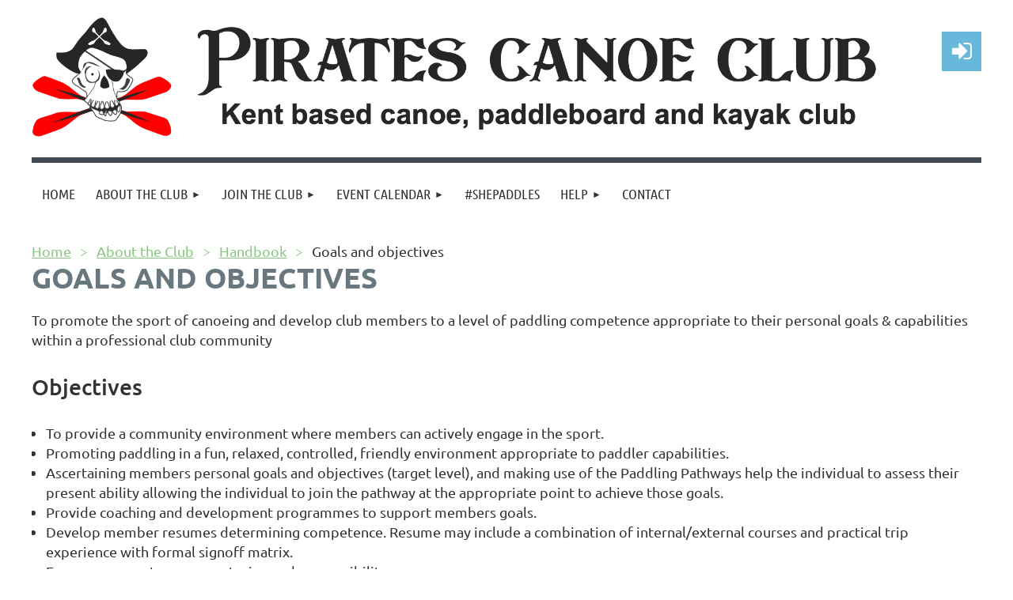

--- FILE ---
content_type: text/html; charset=utf-8
request_url: https://piratescanoeclub.com/goals
body_size: 9618
content:
<!DOCTYPE html>
<html lang="en" class="no-js ">
	<head id="Head1">
		<link rel="stylesheet" type="text/css" href="https://kit-pro.fontawesome.com/releases/latest/css/pro.min.css" />
<meta name="viewport" content="width=device-width, initial-scale=1.0">
<link href="https://sf.wildapricot.org/BuiltTheme/kaleidoscope_cornucopia.v3.0/current/7a8bdd2e/Styles/combined.css" rel="stylesheet" type="text/css" /><link href="https://piratescanoeclub.com/resources/theme/user.css?t=637842412490000000" rel="stylesheet" type="text/css" /><link href="https://live-sf.wildapricot.org/WebUI/built9.12.0-23d3d10/scripts/public/react/index-84b33b4.css" rel="stylesheet" type="text/css" /><link href="https://live-sf.wildapricot.org/WebUI/built9.12.0-23d3d10/css/shared/ui/shared-ui-compiled.css" rel="stylesheet" type="text/css" /><script type="text/javascript" language="javascript" id="idJavaScriptEnvironment">var bonaPage_BuildVer='9.12.0-23d3d10';
var bonaPage_AdminBackendUrl = '/admin/';
var bonaPage_StatRes='https://live-sf.wildapricot.org/WebUI/';
var bonaPage_InternalPageType = { isUndefinedPage : false,isWebPage : true,isAdminPage : false,isDialogPage : false,isSystemPage : false,isErrorPage : false,isError404Page : false };
var bonaPage_PageView = { isAnonymousView : true,isMemberView : false,isAdminView : false };
var WidgetMode = 0;
var bonaPage_IsUserAnonymous = true;
var bonaPage_ThemeVer='7a8bdd2e6378424124900000000'; var bonaPage_ThemeId = 'kaleidoscope_cornucopia.v3.0'; var bonaPage_ThemeVersion = '3.0';
var bonaPage_id='18116'; version_id='';
if (bonaPage_InternalPageType && (bonaPage_InternalPageType.isSystemPage || bonaPage_InternalPageType.isWebPage) && window.self !== window.top) { var success = true; try { var tmp = top.location.href; if (!tmp) { top.location = self.location; } } catch (err) { try { if (self != top) { top.location = self.location; } } catch (err) { try { if (self != top) { top = self; } success = false; } catch (err) { success = false; } } success = false; } if (!success) { window.onload = function() { document.open('text/html', 'replace'); document.write('<ht'+'ml><he'+'ad></he'+'ad><bo'+'dy><h1>Wrong document context!</h1></bo'+'dy></ht'+'ml>'); document.close(); } } }
try { function waMetricsGlobalHandler(args) { if (WA.topWindow.waMetricsOuterGlobalHandler && typeof(WA.topWindow.waMetricsOuterGlobalHandler) === 'function') { WA.topWindow.waMetricsOuterGlobalHandler(args); }}} catch(err) {}
 try { if (parent && parent.BonaPage) parent.BonaPage.implementBonaPage(window); } catch (err) { }
try { document.write('<style type="text/css"> .WaHideIfJSEnabled, .HideIfJSEnabled { display: none; } </style>'); } catch(err) {}
var bonaPage_WebPackRootPath = 'https://live-sf.wildapricot.org/WebUI/built9.12.0-23d3d10/scripts/public/react/';</script><script type="text/javascript" language="javascript" src="https://live-sf.wildapricot.org/WebUI/built9.12.0-23d3d10/scripts/shared/bonapagetop/bonapagetop-compiled.js" id="idBonaPageTop"></script><script type="text/javascript" language="javascript" src="https://live-sf.wildapricot.org/WebUI/built9.12.0-23d3d10/scripts/public/react/index-84b33b4.js" id="ReactPublicJs"></script><script type="text/javascript" language="javascript" src="https://live-sf.wildapricot.org/WebUI/built9.12.0-23d3d10/scripts/shared/ui/shared-ui-compiled.js" id="idSharedJs"></script><script type="text/javascript" language="javascript" src="https://live-sf.wildapricot.org/WebUI/built9.12.0-23d3d10/General.js" id=""></script><script type="text/javascript" language="javascript" src="https://sf.wildapricot.org/BuiltTheme/kaleidoscope_cornucopia.v3.0/current/7a8bdd2e/Scripts/combined.js" id=""></script><title>Pirates Canoe Club - Goals and objectives</title>
<link rel="apple-touch-icon" sizes="180x180" href="/resources/pictures/favicon/apple-touch-icon.png">
<link rel="icon" type="image/png" sizes="32x32" href="/resources/pictures/favicon/favicon-32x32.png">
<link rel="icon" type="image/png" sizes="16x16" href="/resources/pictures/favicon/favicon-16x16.png">
<link rel="manifest" href="/resources/pictures/favicon/site.webmanifest">
<link rel="mask-icon" href="/resources/pictures/favicon/safari-pinned-tab.svg" color="#5bbad5">
<meta name="msapplication-TileColor" content="#da532c">
<meta name="theme-color" content="#000000"><meta name="apple-itunes-app" content="app-id=1220348450, app-argument="><link rel="search" type="application/opensearchdescription+xml" title="piratescanoeclub.com" href="/opensearch.ashx" /></head>
	<body id="PAGEID_18116" class="publicContentView LayoutMain">
<div class="mLayout layoutMain" id="mLayout">

<div class="mobilePanelContainer">
<div id="id_MobilePanel" data-componentId="MobilePanel" class="WaPlaceHolder WaPlaceHolderMobilePanel" style=""><div style=""><div id="id_QFpB82d" class="WaGadgetOnly WaGadgetMobilePanel  gadgetStyleNone" style="" data-componentId="QFpB82d" ><div class="mobilePanel">
	
	<div class="mobilePanelButton buttonMenu" title="Menu">Menu</div>
<div class="mobilePanelButton buttonLogin" title="Log in">Log in</div>
<div class="menuInner">
		<ul class="firstLevel">
<li class=" ">
	<div class="item">
		<a href="https://piratescanoeclub.com/" title="Home"><span>Home</span></a>
</div>
</li>
	
<li class=" dir">
	<div class="item">
		<a href="https://piratescanoeclub.com/club" title="About the Club"><span>About the Club</span></a>
<ul class="secondLevel">
<li class=" ">
	<div class="item">
		<a href="https://piratescanoeclub.com/Constitution" title="Club Constitution"><span>Club Constitution</span></a>
</div>
</li>
	
<li class=" ">
	<div class="item">
		<a href="https://piratescanoeclub.com/pathway" title="Pathway"><span>Pathway</span></a>
</div>
</li>
	
<li class=" dir">
	<div class="item">
		<a href="https://piratescanoeclub.com/pathways" title="Paddling Pathways"><span>Paddling Pathways</span></a>
<ul class="secondLevel">
<li class=" dir">
	<div class="item">
		<a href="https://piratescanoeclub.com/pathways/kayak" title="Kayak Pathway"><span>Kayak Pathway</span></a>
<ul class="secondLevel">
<li class=" ">
	<div class="item">
		<a href="https://piratescanoeclub.com/pathways/kayak/sea" title="Sea Kayak Pathway"><span>Sea Kayak Pathway</span></a>
</div>
</li>
	
<li class=" ">
	<div class="item">
		<a href="https://piratescanoeclub.com/pathways/kayak/ww" title="White Water Kayak Pathway"><span>White Water Kayak Pathway</span></a>
</div>
</li>
	
<li class=" ">
	<div class="item">
		<a href="https://piratescanoeclub.com/pathways/kayak/surf" title="Surf Kayak Pathway"><span>Surf Kayak Pathway</span></a>
</div>
</li>
	
</ul>
</div>
</li>
	
<li class=" dir">
	<div class="item">
		<a href="https://piratescanoeclub.com/pathways/sup" title="SUP Pathway"><span>SUP Pathway</span></a>
<ul class="secondLevel">
<li class=" ">
	<div class="item">
		<a href="https://piratescanoeclub.com/pathways/sup/ww" title="White Water SUP Pathway"><span>White Water SUP Pathway</span></a>
</div>
</li>
	
<li class=" ">
	<div class="item">
		<a href="https://piratescanoeclub.com/pathways/sup/surf" title="SUP Surf Pathway"><span>SUP Surf Pathway</span></a>
</div>
</li>
	
</ul>
</div>
</li>
	
<li class=" dir">
	<div class="item">
		<a href="https://piratescanoeclub.com/pathways/canoe" title="Canoe Pathway"><span>Canoe Pathway</span></a>
<ul class="secondLevel">
<li class=" ">
	<div class="item">
		<a href="https://piratescanoeclub.com/pathways/canoe/ww" title="White Water Canoe Pathway"><span>White Water Canoe Pathway</span></a>
</div>
</li>
	
</ul>
</div>
</li>
	
</ul>
</div>
</li>
	
<li class=" dir">
	<div class="item">
		<a href="https://piratescanoeclub.com/handbook" title="Handbook"><span>Handbook</span></a>
<ul class="secondLevel">
<li class="sel ">
	<div class="item">
		<a href="https://piratescanoeclub.com/goals" title="Goals and objectives"><span>Goals and objectives</span></a>
</div>
</li>
	
<li class=" ">
	<div class="item">
		<a href="https://piratescanoeclub.com/committee-roles" title="Committee appointment and responsibilities"><span>Committee appointment and responsibilities</span></a>
</div>
</li>
	
<li class=" ">
	<div class="item">
		<a href="https://piratescanoeclub.com/Membership" title="Membership"><span>Membership</span></a>
</div>
</li>
	
<li class=" ">
	<div class="item">
		<a href="https://piratescanoeclub.com/conduct" title="Code of conduct"><span>Code of conduct</span></a>
</div>
</li>
	
<li class=" ">
	<div class="item">
		<a href="https://piratescanoeclub.com/health" title="Health, safety and liability policy"><span>Health, safety and liability policy</span></a>
</div>
</li>
	
<li class=" ">
	<div class="item">
		<a href="https://piratescanoeclub.com/welfare" title="Protection and welfare"><span>Protection and welfare</span></a>
</div>
</li>
	
<li class=" ">
	<div class="item">
		<a href="https://piratescanoeclub.com/Training" title="Training"><span>Training</span></a>
</div>
</li>
	
<li class=" ">
	<div class="item">
		<a href="https://piratescanoeclub.com/club-equipment" title="Club Equipment"><span>Club Equipment</span></a>
</div>
</li>
	
<li class=" ">
	<div class="item">
		<a href="https://piratescanoeclub.com/Communications" title="Communications"><span>Communications</span></a>
</div>
</li>
	
<li class=" ">
	<div class="item">
		<a href="https://piratescanoeclub.com/Photo-use" title="Photos and videos"><span>Photos and videos</span></a>
</div>
</li>
	
<li class=" ">
	<div class="item">
		<a href="https://piratescanoeclub.com/coaches" title="Guidelines for Coaches"><span>Guidelines for Coaches</span></a>
</div>
</li>
	
<li class=" ">
	<div class="item">
		<a href="https://piratescanoeclub.com/Support" title="Supporting other clubs and events"><span>Supporting other clubs and events</span></a>
</div>
</li>
	
<li class=" ">
	<div class="item">
		<a href="https://piratescanoeclub.com/Finance" title="Finance"><span>Finance</span></a>
</div>
</li>
	
<li class=" ">
	<div class="item">
		<a href="https://piratescanoeclub.com/River-access" title="River access and licensing"><span>River access and licensing</span></a>
</div>
</li>
	
<li class=" ">
	<div class="item">
		<a href="https://piratescanoeclub.com/page-18228" title="Check Clean and Dry"><span>Check Clean and Dry</span></a>
</div>
</li>
	
<li class=" ">
	<div class="item">
		<a href="https://piratescanoeclub.com/volunteer" title="Volunteer"><span>Volunteer</span></a>
</div>
</li>
	
<li class=" ">
	<div class="item">
		<a href="https://piratescanoeclub.com/Complaints-Procedure" title="Complaints Procedure"><span>Complaints Procedure</span></a>
</div>
</li>
	
</ul>
</div>
</li>
	
<li class=" ">
	<div class="item">
		<a href="https://piratescanoeclub.com/privacy" title="Privacy Policy"><span>Privacy Policy</span></a>
</div>
</li>
	
<li class=" ">
	<div class="item">
		<a href="https://piratescanoeclub.com/donations" title="Donations"><span>Donations</span></a>
</div>
</li>
	
<li class=" ">
	<div class="item">
		<a href="https://piratescanoeclub.com/club-docs" title="Club Documents"><span>Club Documents</span></a>
</div>
</li>
	
</ul>
</div>
</li>
	
<li class=" dir">
	<div class="item">
		<a href="https://piratescanoeclub.com/join" title="Join the Club"><span>Join the Club</span></a>
<ul class="secondLevel">
<li class=" ">
	<div class="item">
		<a href="https://piratescanoeclub.com/Getting-Started" title="Getting Started"><span>Getting Started</span></a>
</div>
</li>
	
</ul>
</div>
</li>
	
<li class=" dir">
	<div class="item">
		<a href="https://piratescanoeclub.com/events" title="Event Calendar"><span>Event Calendar</span></a>
<ul class="secondLevel">
<li class=" ">
	<div class="item">
		<a href="https://piratescanoeclub.com/activities" title="Event Guidance"><span>Event Guidance</span></a>
</div>
</li>
	
<li class=" ">
	<div class="item">
		<a href="https://piratescanoeclub.com/pool" title="Pool Sessions"><span>Pool Sessions</span></a>
</div>
</li>
	
<li class=" ">
	<div class="item">
		<a href="https://piratescanoeclub.com/Trip-Guides" title="Trip Guides"><span>Trip Guides</span></a>
</div>
</li>
	
<li class=" ">
	<div class="item">
		<a href="https://piratescanoeclub.com/terms" title="Event Terms and Conditions"><span>Event Terms and Conditions</span></a>
</div>
</li>
	
</ul>
</div>
</li>
	
<li class=" ">
	<div class="item">
		<a href="https://piratescanoeclub.com/She-Paddles" title="#ShePaddles"><span>#ShePaddles</span></a>
</div>
</li>
	
<li class=" dir">
	<div class="item">
		<a href="https://piratescanoeclub.com/help" title="Help"><span>Help</span></a>
<ul class="secondLevel">
<li class=" ">
	<div class="item">
		<a href="https://piratescanoeclub.com/help/cancel" title="Cancelling Event Registrations"><span>Cancelling Event Registrations</span></a>
</div>
</li>
	
<li class=" ">
	<div class="item">
		<a href="https://piratescanoeclub.com/page-18219" title="Logging into Members Area, Finding Events and Equipment Pages"><span>Logging into Members Area, Finding Events and Equipment Pages</span></a>
</div>
</li>
	
<li class=" ">
	<div class="item">
		<a href="https://piratescanoeclub.com/help/family-memberships" title="Family Memberships"><span>Family Memberships</span></a>
</div>
</li>
	
</ul>
</div>
</li>
	
<li class=" ">
	<div class="item">
		<a href="https://piratescanoeclub.com/contact" title="Contact"><span>Contact</span></a>
</div>
</li>
	
</ul>
	</div>

	<div class="loginInner">
<div class="loginContainerForm oAuthIsfalse">
<form method="post" action="https://piratescanoeclub.com/Sys/Login" id="id_QFpB82d_form" class="generalLoginBox"  data-disableInAdminMode="true">
<input type="hidden" name="ReturnUrl" id="id_QFpB82d_returnUrl" value="">
				<input type="hidden" name="browserData" id="id_QFpB82d_browserField">
<div class="loginUserName">
<div class="loginUserNameTextBox">
		<input name="email" type="text" maxlength="100" placeholder="Email"  id="id_QFpB82d_userName" tabindex="1" class="emailTextBoxControl"/>
	</div>
</div><div class="loginPassword">
<div class="loginPasswordTextBox">
		<input name="password" type="password" placeholder="Password" maxlength="50" id="id_QFpB82d_password" tabindex="2" class="passwordTextBoxControl" autocomplete="off"/>
	</div>
</div> 
    <input id="g-recaptcha-invisible_QFpB82d" name="g-recaptcha-invisible" value="recaptcha" type="hidden"/> 
    <div id="recapcha_placeholder_QFpB82d" style="display:none"></div>
    <span id="idReCaptchaValidator_QFpB82d" errorMessage="Please verify that you are not a robot" style="display:none" validatorType="method" ></span>
    <script>
        $("#idReCaptchaValidator_QFpB82d").on( "wavalidate", function(event, validationResult) {
            if (grecaptcha.getResponse(widgetId_QFpB82d).length == 0){
                grecaptcha.execute(widgetId_QFpB82d);	
                validationResult.shouldStopValidation = true;
                return;
            }

            validationResult.result = true;
        });
  
            var widgetId_QFpB82d;

            var onloadCallback_QFpB82d = function() {
                // Renders the HTML element with id 'recapcha_placeholder_QFpB82d' as a reCAPTCHA widget.
                // The id of the reCAPTCHA widget is assigned to 'widgetId_QFpB82d'.
                widgetId_QFpB82d = grecaptcha.render('recapcha_placeholder_QFpB82d', {
                'sitekey' : '6LfmM_UhAAAAAJSHT-BwkAlQgN0mMViOmaK7oEIV',
                'size': 'invisible',
                'callback': function(){
                    document.getElementById('g-recaptcha-invisible_QFpB82d').form.submit();
                },
                'theme' : 'light'
            });
        };
    </script>
	
    <script src="https://www.google.com/recaptcha/api.js?onload=onloadCallback_QFpB82d&render=explicit" async defer></script>

 <div class="loginActionRememberMe">
		<input id="id_QFpB82d_rememberMe" type="checkbox" name="rememberMe" tabindex="3" class="rememberMeCheckboxControl"/>
		<label for="id_QFpB82d_rememberMe">Remember me</label>
	</div>
<div class="loginPasswordForgot">
		<a href="https://piratescanoeclub.com/Sys/ResetPasswordRequest">Forgot password</a>
	</div>
<div class="loginAction">
	<input type="submit" name="ctl03$ctl02$loginViewControl$loginControl$Login" value="Log in" id="id_QFpB82d_loginAction" onclick="if (!browserInfo.clientCookiesEnabled()) {alert('Warning: browser cookies disabled. Please enable them to use this website.'); return false;}" tabindex="4" class="loginButton loginButtonControl"/>
</div></form></div>
</div>

</div>

<script type="text/javascript">

jq$(function()
{
	var gadget = jq$('#id_QFpB82d'),
		menuContainer = gadget.find('.menuInner'),
		loginContainer = gadget.find('.loginInner');

	gadget.find('.buttonMenu').on("click",function()
	{
		menuContainer.toggle();
		loginContainer.hide();
		jq$(this).toggleClass('active');
        jq$('.buttonLogin').removeClass('active');
		return false;
	});

	gadget.find('.buttonLogin').on("click",function()
	{
		loginContainer.toggle();
		menuContainer.hide();
		jq$(this).toggleClass('active');
        jq$('.buttonMenu').removeClass('active');
		return false;
	});

	gadget.find('.mobilePanel').on("click",function(event)
	{
        if( !(jq$(event.target).parents('.loginInner').size() || event.target.className == 'loginInner') )
        {
            menuContainer.hide();
            loginContainer.hide();
            jq$('.buttonLogin').removeClass('active');
            jq$('.buttonMenu').removeClass('active');
        }

        event.stopPropagation();
	});

	jq$('body').on("click",function()
	{
		menuContainer.hide();
		loginContainer.hide();
		jq$('.buttonLogin').removeClass('active');
        jq$('.buttonMenu').removeClass('active');
	});


	// login
	var browserField = document.getElementById('id_QFpB82d' + '_browserField');

	if (browserField)
	{
		browserField.value = browserInfo.getBrowserCapabilitiesData();
	}

	jq$('#id_QFpB82d' + '_form').FormValidate();
	jq$('.WaGadgetMobilePanel form').attr('data-disableInAdminMode', 'false');

});

</script></div></div>
</div></div>

		<!-- header zone -->
		<div class="zonePlace zoneHeader1">
<div id="idHeaderContentHolder" data-componentId="Header" class="WaPlaceHolder WaPlaceHolderHeader" style="background-color:transparent;"><div style="padding-top:20px;"><div id="id_d2KHmbo" data-componentId="d2KHmbo" class="WaLayoutContainerOnly" style=""><table cellspacing="0" cellpadding="0" class="WaLayoutTable" style=""><tr data-componentId="d2KHmbo_row" class="WaLayoutRow"><td id="id_dvogFr2" data-componentId="dvogFr2" class="WaLayoutItem" style="width:89%;"><div id="id_21fhnOU" class="WaLayoutPlaceHolder placeHolderContainer" data-componentId="21fhnOU" style=""><div style=""><div id="id_DGISDml" class="WaGadgetOnly WaGadgetContent  gadgetStyleNone" style="" data-componentId="DGISDml" ><div class="gadgetStyleBody gadgetContentEditableArea" style="" data-editableArea="0" data-areaHeight="auto">
<p><img src="/resources/Pictures/pcc_new_logo.png" alt="" title="" border="0"><br></p></div>
</div></div></div></td><td style="" data-componentId="dvogFr2_separator" class="WaLayoutSeparator"><div style="width: inherit;"></div></td><td id="id_lcLGGIa" data-componentId="lcLGGIa" class="WaLayoutItem" style="width:11%;"><div id="id_vtfH36A" class="WaLayoutPlaceHolder placeHolderContainer" data-componentId="vtfH36A" style=""><div style=""><div id="id_MoBw3nY" class="WaGadgetOnly WaGadgetLoginForm  gadgetStyleNone" style="" data-componentId="MoBw3nY" ><link rel="stylesheet" type="text/css" href="https://kit-pro.fontawesome.com/releases/latest/css/pro.min.css" />
<div class="loginContainer alignRight">
  <div class="loginContainerInner">
    <a id="id_MoBw3nY_loginLink" class="loginLink">Log in</a>
    <div id="id_MoBw3nY_loginContainer" class="loginPanel">
      <div class="loginContainerForm oAuthIsfalse">
        <div class="loginContainerFormInner">
          <form method="post" action="https://piratescanoeclub.com/Sys/Login" id="id_MoBw3nY_form" class="generalLoginBox"  data-disableInAdminMode="true">
<input type="hidden" name="ReturnUrl" id="id_MoBw3nY_returnUrl" value="">
            <input type="hidden" name="CurrentUrl" id="id_MoBw3nY_currentUrl" value="/goals">
            <input type="hidden" name="browserData" id="id_MoBw3nY_browserField">
            <div class="loginUserName">
<div class="loginUserNameTextBox">
		<input name="email" type="text" maxlength="100" placeholder="Email"  id="id_MoBw3nY_userName" tabindex="1" class="emailTextBoxControl"/>
	</div>
</div><div class="loginPassword">
    <div class="loginPasswordTextBox">
		<div class="password-wrapper">
			<input 
				name="password" 
				type="password" 
placeholder="Password" 
				maxlength="50" 
				id="id_MoBw3nY_password" 
				tabindex="2" 
				class="passwordTextBoxControl" 
				autocomplete="off"
			/>
			<i class="fa fa-eye-slash toggle-password" toggle="#id_MoBw3nY_password"></i>
		</div>
    </div>
</div>
<script>
  if (!window.__passwordToggleInitialized) {
    window.__passwordToggleInitialized = true;

    $(document).ready(function () {
      $('.toggle-password').each(function () {
        const $icon = $(this);
        const selector = $icon.attr('toggle');
        if (!selector) return;

        const $input = selector.startsWith('#') ? $(selector) : $('#' + selector);
        if (!$input.length) return;

        $icon.on('click', function () {
          try {
            const inputEl = $input[0];
            const currentType = inputEl.getAttribute('type');

            if (currentType === 'password') {
              inputEl.setAttribute('type', 'text');
              $icon.removeClass('fa-eye-slash').addClass('fa-eye');
            } else {
              inputEl.setAttribute('type', 'password');
              $icon.removeClass('fa-eye').addClass('fa-eye-slash');
            }
          } catch (err) {
            console.warn('Password toggle error:', err.message);
          }
        });
      });
    });
  }
</script>
	  
             
    <input id="g-recaptcha-invisible_MoBw3nY" name="g-recaptcha-invisible" value="recaptcha" type="hidden"/> 
    <div id="recapcha_placeholder_MoBw3nY" style="display:none"></div>
    <span id="idReCaptchaValidator_MoBw3nY" errorMessage="Please verify that you are not a robot" style="display:none" validatorType="method" ></span>
    <script>
        $("#idReCaptchaValidator_MoBw3nY").on( "wavalidate", function(event, validationResult) {
            if (grecaptcha.getResponse(widgetId_MoBw3nY).length == 0){
                grecaptcha.execute(widgetId_MoBw3nY);	
                validationResult.shouldStopValidation = true;
                return;
            }

            validationResult.result = true;
        });
  
            var widgetId_MoBw3nY;

            var onloadCallback_MoBw3nY = function() {
                // Renders the HTML element with id 'recapcha_placeholder_MoBw3nY' as a reCAPTCHA widget.
                // The id of the reCAPTCHA widget is assigned to 'widgetId_MoBw3nY'.
                widgetId_MoBw3nY = grecaptcha.render('recapcha_placeholder_MoBw3nY', {
                'sitekey' : '6LfmM_UhAAAAAJSHT-BwkAlQgN0mMViOmaK7oEIV',
                'size': 'invisible',
                'callback': function(){
                    document.getElementById('g-recaptcha-invisible_MoBw3nY').form.submit();
                },
                'theme' : 'light'
            });
        };
    </script>
	
    <script src="https://www.google.com/recaptcha/api.js?onload=onloadCallback_MoBw3nY&render=explicit" async defer></script>

  
      <div class="loginActionRememberMe">
		<input id="id_MoBw3nY_rememberMe" type="checkbox" name="rememberMe" tabindex="3" class="rememberMeCheckboxControl"/>
		<label for="id_MoBw3nY_rememberMe">Remember me</label>
	</div>
<div class="loginAction">
	<input type="submit" name="ctl03$ctl02$loginViewControl$loginControl$Login" value="Log in" id="id_MoBw3nY_loginAction" onclick="if (!WA.isWidgetMode && !browserInfo.clientCookiesEnabled()) {alert('Warning: browser cookies disabled. Please enable them to use this website.'); return false;}" tabindex="4" class="loginButton loginButtonControl"/>
</div><div class="loginPasswordForgot">
		<a rel="nofollow" href="https://piratescanoeclub.com/Sys/ResetPasswordRequest">Forgot password</a>
	</div>
</form></div>
      </div>
    </div>
  </div>
</div>
<script>
  jq$(function() {
    var gadgetId = jq$('#id_MoBw3nY'),
        containerBox = gadgetId.find('.loginPanel'),
        loginLink = gadgetId.find('.loginLink'),
        transitionTime = 300;

    containerBox.isOpening = false;

    loginLink.on('click', function(e) {
      if (containerBox.css("visibility") == 'visible') {
        loginLink.removeClass('hover');
        containerBox.animate({ 'opacity': '0' }, transitionTime, function() {
          containerBox.css('visibility','hidden');
          containerBox.css('display','none');
        });
      } else {
        loginLink.addClass('hover');
        containerBox.isOpening = true;
        containerBox.css('display','block');
        containerBox.css('visibility','visible');
        containerBox.animate({ 'opacity': '1' }, transitionTime, function() {
          containerBox.isOpening = false;
        });
      }
    });

    containerBox.on('click', function(e) { e.stopPropagation(); });

    jq$('body').on('click', function() {
      if (containerBox.css("visibility") == 'visible' && !containerBox.isOpening) {
        loginLink.removeClass('hover');
        containerBox.animate({ 'opacity': '0' }, transitionTime, function() {
          containerBox.css('visibility','hidden');
          containerBox.css('display','none');
        });
      }
    });

    var browserField = document.getElementById('id_MoBw3nY' + '_browserField');

    if (browserField) {
      browserField.value = browserInfo.getBrowserCapabilitiesData();
    }

    jq$('#id_MoBw3nY' + '_form').FormValidate();
    jq$('.WaGadgetLoginForm form').attr('data-disableInAdminMode', 'false');
  });
</script>
</div></div></div></td></tr></table> </div></div>
</div></div>
		<div class="zonePlace zoneHeader2">
<div id="id_Header1" data-componentId="Header1" class="WaPlaceHolder WaPlaceHolderHeader1" style="background-color:transparent;"><div style=""><div id="id_JpFJ3Gl" data-componentId="JpFJ3Gl" class="WaLayoutContainerOnly" style="background-color:#414A53;"><table cellspacing="0" cellpadding="0" class="WaLayoutTable" style=""><tr data-componentId="JpFJ3Gl_row" class="WaLayoutRow"><td id="id_bBoPpMR" data-componentId="bBoPpMR" class="WaLayoutItem" style="width:100%;"><div id="id_ClYQFGL" class="WaLayoutPlaceHolder placeHolderContainer" data-componentId="ClYQFGL" style=""><div style=""><div id="id_svVLY2a" class="WaGadgetOnly WaGadgetMenuHorizontal  gadgetStyleNone" style="margin-top:7px;" data-componentId="svVLY2a" ><div class="menuBackground"></div>
<div class="menuInner">
	<ul class="firstLevel">
<li class=" ">
	<div class="item">
		<a href="https://piratescanoeclub.com/" title="Home"><span>Home</span></a>
</div>
</li>
	
<li class=" dir">
	<div class="item">
		<a href="https://piratescanoeclub.com/club" title="About the Club"><span>About the Club</span></a>
<ul class="secondLevel">
<li class=" ">
	<div class="item">
		<a href="https://piratescanoeclub.com/Constitution" title="Club Constitution"><span>Club Constitution</span></a>
</div>
</li>
	
<li class=" ">
	<div class="item">
		<a href="https://piratescanoeclub.com/pathway" title="Pathway"><span>Pathway</span></a>
</div>
</li>
	
<li class=" dir">
	<div class="item">
		<a href="https://piratescanoeclub.com/pathways" title="Paddling Pathways"><span>Paddling Pathways</span></a>
<ul class="secondLevel">
<li class=" dir">
	<div class="item">
		<a href="https://piratescanoeclub.com/pathways/kayak" title="Kayak Pathway"><span>Kayak Pathway</span></a>
<ul class="secondLevel">
<li class=" ">
	<div class="item">
		<a href="https://piratescanoeclub.com/pathways/kayak/sea" title="Sea Kayak Pathway"><span>Sea Kayak Pathway</span></a>
</div>
</li>
	
<li class=" ">
	<div class="item">
		<a href="https://piratescanoeclub.com/pathways/kayak/ww" title="White Water Kayak Pathway"><span>White Water Kayak Pathway</span></a>
</div>
</li>
	
<li class=" ">
	<div class="item">
		<a href="https://piratescanoeclub.com/pathways/kayak/surf" title="Surf Kayak Pathway"><span>Surf Kayak Pathway</span></a>
</div>
</li>
	
</ul>
</div>
</li>
	
<li class=" dir">
	<div class="item">
		<a href="https://piratescanoeclub.com/pathways/sup" title="SUP Pathway"><span>SUP Pathway</span></a>
<ul class="secondLevel">
<li class=" ">
	<div class="item">
		<a href="https://piratescanoeclub.com/pathways/sup/ww" title="White Water SUP Pathway"><span>White Water SUP Pathway</span></a>
</div>
</li>
	
<li class=" ">
	<div class="item">
		<a href="https://piratescanoeclub.com/pathways/sup/surf" title="SUP Surf Pathway"><span>SUP Surf Pathway</span></a>
</div>
</li>
	
</ul>
</div>
</li>
	
<li class=" dir">
	<div class="item">
		<a href="https://piratescanoeclub.com/pathways/canoe" title="Canoe Pathway"><span>Canoe Pathway</span></a>
<ul class="secondLevel">
<li class=" ">
	<div class="item">
		<a href="https://piratescanoeclub.com/pathways/canoe/ww" title="White Water Canoe Pathway"><span>White Water Canoe Pathway</span></a>
</div>
</li>
	
</ul>
</div>
</li>
	
</ul>
</div>
</li>
	
<li class=" dir">
	<div class="item">
		<a href="https://piratescanoeclub.com/handbook" title="Handbook"><span>Handbook</span></a>
<ul class="secondLevel">
<li class="sel ">
	<div class="item">
		<a href="https://piratescanoeclub.com/goals" title="Goals and objectives"><span>Goals and objectives</span></a>
</div>
</li>
	
<li class=" ">
	<div class="item">
		<a href="https://piratescanoeclub.com/committee-roles" title="Committee appointment and responsibilities"><span>Committee appointment and responsibilities</span></a>
</div>
</li>
	
<li class=" ">
	<div class="item">
		<a href="https://piratescanoeclub.com/Membership" title="Membership"><span>Membership</span></a>
</div>
</li>
	
<li class=" ">
	<div class="item">
		<a href="https://piratescanoeclub.com/conduct" title="Code of conduct"><span>Code of conduct</span></a>
</div>
</li>
	
<li class=" ">
	<div class="item">
		<a href="https://piratescanoeclub.com/health" title="Health, safety and liability policy"><span>Health, safety and liability policy</span></a>
</div>
</li>
	
<li class=" ">
	<div class="item">
		<a href="https://piratescanoeclub.com/welfare" title="Protection and welfare"><span>Protection and welfare</span></a>
</div>
</li>
	
<li class=" ">
	<div class="item">
		<a href="https://piratescanoeclub.com/Training" title="Training"><span>Training</span></a>
</div>
</li>
	
<li class=" ">
	<div class="item">
		<a href="https://piratescanoeclub.com/club-equipment" title="Club Equipment"><span>Club Equipment</span></a>
</div>
</li>
	
<li class=" ">
	<div class="item">
		<a href="https://piratescanoeclub.com/Communications" title="Communications"><span>Communications</span></a>
</div>
</li>
	
<li class=" ">
	<div class="item">
		<a href="https://piratescanoeclub.com/Photo-use" title="Photos and videos"><span>Photos and videos</span></a>
</div>
</li>
	
<li class=" ">
	<div class="item">
		<a href="https://piratescanoeclub.com/coaches" title="Guidelines for Coaches"><span>Guidelines for Coaches</span></a>
</div>
</li>
	
<li class=" ">
	<div class="item">
		<a href="https://piratescanoeclub.com/Support" title="Supporting other clubs and events"><span>Supporting other clubs and events</span></a>
</div>
</li>
	
<li class=" ">
	<div class="item">
		<a href="https://piratescanoeclub.com/Finance" title="Finance"><span>Finance</span></a>
</div>
</li>
	
<li class=" ">
	<div class="item">
		<a href="https://piratescanoeclub.com/River-access" title="River access and licensing"><span>River access and licensing</span></a>
</div>
</li>
	
<li class=" ">
	<div class="item">
		<a href="https://piratescanoeclub.com/page-18228" title="Check Clean and Dry"><span>Check Clean and Dry</span></a>
</div>
</li>
	
<li class=" ">
	<div class="item">
		<a href="https://piratescanoeclub.com/volunteer" title="Volunteer"><span>Volunteer</span></a>
</div>
</li>
	
<li class=" ">
	<div class="item">
		<a href="https://piratescanoeclub.com/Complaints-Procedure" title="Complaints Procedure"><span>Complaints Procedure</span></a>
</div>
</li>
	
</ul>
</div>
</li>
	
<li class=" ">
	<div class="item">
		<a href="https://piratescanoeclub.com/privacy" title="Privacy Policy"><span>Privacy Policy</span></a>
</div>
</li>
	
<li class=" ">
	<div class="item">
		<a href="https://piratescanoeclub.com/donations" title="Donations"><span>Donations</span></a>
</div>
</li>
	
<li class=" ">
	<div class="item">
		<a href="https://piratescanoeclub.com/club-docs" title="Club Documents"><span>Club Documents</span></a>
</div>
</li>
	
</ul>
</div>
</li>
	
<li class=" dir">
	<div class="item">
		<a href="https://piratescanoeclub.com/join" title="Join the Club"><span>Join the Club</span></a>
<ul class="secondLevel">
<li class=" ">
	<div class="item">
		<a href="https://piratescanoeclub.com/Getting-Started" title="Getting Started"><span>Getting Started</span></a>
</div>
</li>
	
</ul>
</div>
</li>
	
<li class=" dir">
	<div class="item">
		<a href="https://piratescanoeclub.com/events" title="Event Calendar"><span>Event Calendar</span></a>
<ul class="secondLevel">
<li class=" ">
	<div class="item">
		<a href="https://piratescanoeclub.com/activities" title="Event Guidance"><span>Event Guidance</span></a>
</div>
</li>
	
<li class=" ">
	<div class="item">
		<a href="https://piratescanoeclub.com/pool" title="Pool Sessions"><span>Pool Sessions</span></a>
</div>
</li>
	
<li class=" ">
	<div class="item">
		<a href="https://piratescanoeclub.com/Trip-Guides" title="Trip Guides"><span>Trip Guides</span></a>
</div>
</li>
	
<li class=" ">
	<div class="item">
		<a href="https://piratescanoeclub.com/terms" title="Event Terms and Conditions"><span>Event Terms and Conditions</span></a>
</div>
</li>
	
</ul>
</div>
</li>
	
<li class=" ">
	<div class="item">
		<a href="https://piratescanoeclub.com/She-Paddles" title="#ShePaddles"><span>#ShePaddles</span></a>
</div>
</li>
	
<li class=" dir">
	<div class="item">
		<a href="https://piratescanoeclub.com/help" title="Help"><span>Help</span></a>
<ul class="secondLevel">
<li class=" ">
	<div class="item">
		<a href="https://piratescanoeclub.com/help/cancel" title="Cancelling Event Registrations"><span>Cancelling Event Registrations</span></a>
</div>
</li>
	
<li class=" ">
	<div class="item">
		<a href="https://piratescanoeclub.com/page-18219" title="Logging into Members Area, Finding Events and Equipment Pages"><span>Logging into Members Area, Finding Events and Equipment Pages</span></a>
</div>
</li>
	
<li class=" ">
	<div class="item">
		<a href="https://piratescanoeclub.com/help/family-memberships" title="Family Memberships"><span>Family Memberships</span></a>
</div>
</li>
	
</ul>
</div>
</li>
	
<li class=" ">
	<div class="item">
		<a href="https://piratescanoeclub.com/contact" title="Contact"><span>Contact</span></a>
</div>
</li>
	
</ul>
</div>


<script type="text/javascript">

	jq$(function()
	{

		WebFont.load({
			custom: {
				families: ['Ubuntu', 'Ubuntu condensed']
			},
			active: function()
			{
				resizeMenu();
			}
		});


		var gadgetHorMenu = jq$('#id_svVLY2a'),
			gadgetHorMenuContainer = gadgetHorMenu.find('.menuInner'),
			firstLevelMenu = gadgetHorMenu.find('ul.firstLevel'),
			holderInitialMenu = firstLevelMenu.children(),
			outsideItems = null,
			phantomElement = '<li class="phantom"><div class="item"><a href="#"><span>&#x2261;</span></a><ul class="secondLevel"></ul></div></li>',
			placeHolder = gadgetHorMenu.parents('.WaLayoutPlaceHolder'),
			placeHolderId = placeHolder && placeHolder.attr('data-componentId'),
			mobileState = false,
			isTouchSupported = !!(('ontouchstart' in window) || (window.DocumentTouch && document instanceof DocumentTouch) || (navigator.msPointerEnabled && navigator.msMaxTouchPoints));


		function resizeMenu()
		{
			var i,
				len,
				fitMenuWidth = 0,
				menuItemPhantomWidth = 80;

			firstLevelMenu.html( holderInitialMenu).removeClass('adapted').css({ width: 'auto' }); // restore initial menu

			if( firstLevelMenu.width() > gadgetHorMenuContainer.width() ) // if menu oversize
			{
				menuItemPhantomWidth = firstLevelMenu.addClass('adapted').append( phantomElement).children('.phantom').width();

				for( i = 0, len = holderInitialMenu.size(); i <= len; i++ )
				{
					fitMenuWidth += jq$( holderInitialMenu.get(i) ).width();

					if( fitMenuWidth + menuItemPhantomWidth > gadgetHorMenuContainer.width() )
					{
						outsideItems = firstLevelMenu.children(':gt('+(i-1)+'):not(.phantom)').remove();
						firstLevelMenu.find('.phantom > .item > ul').append( outsideItems);
						gadgetHorMenuContainer.css('overflow','visible');
						break;
					}
				}
				gadgetHorMenu.find('.phantom > .item > a').click(function(){ return false; });
			}

			disableFirstTouch();

			firstLevelMenu.css( 'width', '' ); // restore initial menu width
			firstLevelMenu.children().removeClass('last-child').eq(-1).addClass('last-child'); // add last-child mark
		}

		jq$(window).resize(function()
		{
			resizeMenu();
		});

		function onLayoutColumnResized(sender, args)
		{
			args = args || {};

			if (placeHolderId && (placeHolderId == args.leftColPlaceHolderId || placeHolderId == args.rightColPlaceHolderId))
			{
				resizeMenu();
			}
		}

		BonaPage.addPageStateHandler(BonaPage.PAGE_PARSED, function() { WA.Gadgets.LayoutColumnResized.addHandler(onLayoutColumnResized); });
		BonaPage.addPageStateHandler(BonaPage.PAGE_UNLOADED, function() { WA.Gadgets.LayoutColumnResized.removeHandler(onLayoutColumnResized); });


        function disableFirstTouch()
        {
          if (!isTouchSupported) return;

          jq$('#id_svVLY2a').find('.menuInner li.dir > .item > a').on( 'click', function(event)
          {
            if( !this.touchCounter )
              this.touchCounter = 0;

            if( this.touchCounter >= 1 )
            {
              this.touchCounter = 0;
              return true;
            }
            this.touchCounter++;

            if (!mobileState)
            {
              WA.stopEventDefault(event);
            }
          });

          jq$('#id_svVLY2a').find('.menuInner li.dir > .item > a').on( 'mouseout', function(event)
          {
            if( !this.touchCounter )
              this.touchCounter = 0;
            this.touchCounter = 0;
          });
        }

        disableFirstTouch();

	});
</script></div></div></div></td></tr></table> </div></div>
</div></div>
		<!-- /header zone -->

<!-- content zone -->
	<div class="zonePlace zoneContent">
<div id="idPrimaryContentBlock1Content" data-componentId="Content" class="WaPlaceHolder WaPlaceHolderContent" style=""><div style="padding-top:0px;padding-bottom:20px;"><div id="id_kHwAPqe" class="WaGadgetFirst WaGadgetBreadcrumbs  gadgetStyleNone" style="" data-componentId="kHwAPqe" ><div class="gadgetStyleBody " style=""  data-areaHeight="auto">
<ul>
<li><a href="https://piratescanoeclub.com/">Home</a></li>
<li><a href="https://piratescanoeclub.com/club">About the Club</a></li>
<li><a href="https://piratescanoeclub.com/handbook">Handbook</a></li>
<li class="last">Goals and objectives</li>
</ul>
</div>
</div><div id="id_wRW7I7A" class="WaGadgetLast WaGadgetContent  gadgetStyleNone" style="" data-componentId="wRW7I7A" ><div class="gadgetStyleBody gadgetContentEditableArea" style="" data-editableArea="0" data-areaHeight="auto">
<h1>Goals and objectives</h1>

<p>To promote the sport of canoeing and develop club members to a level of paddling competence appropriate to their personal goals &amp; capabilities within a professional club community</p>

<h2>Objectives</h2>

<ul><li>To provide a community environment where members can actively engage in the sport.</li><li>Promoting paddling in a fun, relaxed, controlled, friendly environment appropriate to paddler capabilities.</li><li>Ascertaining members personal goals and objectives (target level), and making use of the Paddling Pathways help the individual to assess their present ability allowing the individual to join the pathway at the appropriate point to achieve those goals.</li><li>Provide coaching and development programmes to support members goals.</li><li>Develop member resumes determining competence. Resume may include a combination of internal/external courses and practical trip experience with formal signoff matrix.</li><li>Encourage peer to peer mentoring and responsibility.</li><li>Provide the forum for the introduction of paddlers with common interests. Creating opportunity for fellow paddlers to share and develop experience. Encourage interest groups such that members can proactively develop their skills as teams in specific areas of interest.</li><li>Provide opportunities to paddle in different environments both regionally and globally to develop members&#8217; exposure at an appropriate level.</li><li>Provide new starters with opportunity to discover their areas of interest and guide them in best attributes of buying a boat following chosen line of interest (progression).</li></ul><p align="right"><font style="font-size: 10px;">Last updated: July 2025</font></p></div>
</div></div>
</div></div>
	<!-- /content zone -->

<!-- footer zone -->
		<div class="zonePlace zoneFooter1">
<div id="idFooterContentHolder" data-componentId="Footer" class="WaPlaceHolder WaPlaceHolderFooter" style=""><div style=""><div id="id_gijIONm" class="WaGadgetOnly WaGadgetContent  gadgetStyleNone" style="" data-componentId="gijIONm" ><div class="gadgetStyleBody gadgetContentEditableArea" style="" data-editableArea="0" data-areaHeight="auto">
<p><img src="[data-uri]" class="WaContentDivider WaContentDivider dividerStyle003" data-wacomponenttype="ContentDivider"><br></p></div>
</div></div>
</div></div>
		<div class="zonePlace zoneFooter2">
<div id="id_Footer1" data-componentId="Footer1" class="WaPlaceHolder WaPlaceHolderFooter1" style="background-color:transparent;"><div style="padding-top:40px;padding-right:20px;padding-bottom:40px;padding-left:20px;"><div id="id_cREoUYu" data-componentId="cREoUYu" class="WaLayoutContainerOnly" style="background-color:transparent;"><table cellspacing="0" cellpadding="0" class="WaLayoutTable" style=""><tr data-componentId="cREoUYu_row" class="WaLayoutRow"><td id="id_cbIIjiF" data-componentId="cbIIjiF" class="WaLayoutItem" style="width:35%;"><div id="id_LNKGgBc" class="WaLayoutPlaceHolder placeHolderContainer" data-componentId="LNKGgBc" style=""><div style="padding-right:20px;padding-left:20px;"><div id="id_s197eTF" class="WaGadgetFirst WaGadgetContent  gadgetStyleNone" style="" data-componentId="s197eTF" ><div class="gadgetStyleBody gadgetContentEditableArea" style="" data-editableArea="0" data-areaHeight="auto">
<h4><font color="#414a53">Quick Links</font></h4></div>
</div><div id="id_kKqiTPb" class="WaGadget WaGadgetCustomMenu  menuStyleNone" style="" data-componentId="kKqiTPb" ><div class="gadgetStyleBody " style=""  data-areaHeight="auto">
<ul class="orientationVertical alignLeft">

<li>
			<a href="https://piratescanoeclub.com/handbook" title="Club Handbook">Club Handbook</a>
		</li>
<li>
			<a href="/events" title="Event Calendar">Event Calendar</a>
		</li>
<li>
			<a href="/privacy" title="Privacy Policy">Privacy Policy</a>
		</li>
<li>
			<a href="/constitution" title="Club Constitution">Club Constitution</a>
		</li>
</ul>

</div>
<script type="text/javascript">
	jq$(function()
	{
		var customMenu = jq$('#id_kKqiTPb');

		customMenu.find('ul.orientationHorizontal').parents('.WaGadgetCustomMenu').addClass('customMenuHorizontal');
		customMenu.find('ul.orientationVertical').parents('.WaGadgetCustomMenu').addClass('customMenuVertical');

		customMenu.find('ul.alignLeft').parents('.WaGadgetCustomMenu').addClass('customMenuAlignLeft');
		customMenu.find('ul.alignCenter').parents('.WaGadgetCustomMenu').addClass('customMenuAlignCenter');
		customMenu.find('ul.alignRight').parents('.WaGadgetCustomMenu').addClass('customMenuAlignRight');

		customMenu.find('ul').wrap('<div class="outerContainer"></div>').before('<div class="toggleButton"></div>').wrap('<div class="container"></div>');

		var customMenuWidth = jq$('ul', customMenu).width(),
			customMenuHeight = jq$('ul', customMenu).height(),
			transitionTime = 300,
			animateOptionsToOpen,
			animateOptionsToClose,
			layoutType = ( customMenu.hasClass('customMenuHorizontal') ? 'horizontal' : 'vertical' ),
			menuContainer = customMenu.find('.container');

		customMenu.find('.toggleButton').toggle(function()
		{
			$(this).addClass('expandedState');
			getSize();
			setTypeAnimation();
			menuContainer.animate( animateOptionsToOpen, transitionTime );
		}, function()
		{
			$(this).removeClass('expandedState');
			getSize();
			setTypeAnimation();
			menuContainer.animate( animateOptionsToClose, transitionTime );
		});


		function getSize()
		{
			customMenuWidth = jq$('ul', customMenu).width();
			customMenuHeight = jq$('ul', customMenu).height();
		}

		function setTypeAnimation()
		{
			if( layoutType == 'horizontal' )
			{
				animateOptionsToOpen = { 'width': (customMenuWidth+'px') };
				animateOptionsToClose = { 'width': '0' };
			}

			if( layoutType == 'vertical' )
			{
				animateOptionsToOpen = { 'height': (customMenuHeight+'px') };
				animateOptionsToClose = { 'height': '0' };
			}
		}
	});
</script>





</div><div id="id_bR77lun" class="WaGadgetLast WaGadgetContent  gadgetStyle002" style="" data-componentId="bR77lun" ><div class="gadgetStyleBody gadgetContentEditableArea" style="padding-top:0px;padding-right:0px;padding-bottom:0px;padding-left:0px;" data-editableArea="0" data-areaHeight="auto">
<font color="#414a53"><font style="font-size: 14px;" face="open sans, sans-serif">©&nbsp;</font>Pirates Canoe Club 2018,<br>All Rights Reserved</font></div>
</div></div></div></td><td style="" data-componentId="cbIIjiF_separator" class="WaLayoutSeparator"><div style="width: inherit;"></div></td><td id="id_dWZfovD" data-componentId="dWZfovD" class="WaLayoutItem" style="width:39%;"><div id="id_EVclxth" class="WaLayoutPlaceHolder placeHolderContainer" data-componentId="EVclxth" style=""><div style="padding-right:20px;padding-left:20px;"><div id="id_NCdH13X" class="WaGadgetFirst WaGadgetContent  gadgetStyleNone" style="" data-componentId="NCdH13X" ><div class="gadgetStyleBody gadgetContentEditableArea" style="" data-editableArea="0" data-areaHeight="auto">
<h4><font color="#414a53">Upcoming Events</font></h4></div>
</div><div id="id_DOfyWRE" class="WaGadgetLast WaGadgetUpcomingEvents  gadgetStyleNone" style="" data-componentId="DOfyWRE" ><div class="gadgetStyleBody " style=""  data-areaHeight="auto">
<ul>
			<li class="last"><div class="title">No upcoming events</div></li>
		</ul>
	
</div>
</div></div></div></td><td style="" data-componentId="dWZfovD_separator" class="WaLayoutSeparator"><div style="width: inherit;"></div></td><td id="id_qx5KZZu" data-componentId="qx5KZZu" class="WaLayoutItem" style="width:25%;"><div id="id_JeejZIl" class="WaLayoutPlaceHolder placeHolderContainer" data-componentId="JeejZIl" style=""><div style="padding-right:20px;padding-left:20px;"><div id="id_I9d6cfx" class="WaGadgetFirst WaGadgetContent  gadgetStyleNone" style="" data-componentId="I9d6cfx" ><div class="gadgetStyleBody gadgetContentEditableArea" style="" data-editableArea="0" data-areaHeight="auto">
<p><img src="/resources/Theme/British_Canoeing_Quality_Club.png" alt="" title="" border="0"><br></p></div>
</div><div id="id_FXCJF78" class="WaGadgetLast WaGadgetContent  gadgetStyleNone" style="" data-componentId="FXCJF78" ><div class="gadgetStyleBody gadgetContentEditableArea" style="" data-editableArea="0" data-areaHeight="auto">
<p><img src="/resources/Pictures/Paddle_England_Aff_Club_Logo_RGB-768x325.png" alt="" title="" border="0"><br></p></div>
</div></div></div></td></tr></table> </div></div>
</div></div>

<div class="zonePlace zoneWAbranding">
				<div class="WABranding">
<div id="idFooterPoweredByContainer">
	<span id="idFooterPoweredByWA">
Powered by <a href="http://www.wildapricot.com" target="_blank">Wild Apricot</a> Membership Software</span>
</div>
</div>
			</div>
<!-- /footer zone -->
</div></body>
</html>
<script type="text/javascript">if (window.BonaPage && BonaPage.setPageState) { BonaPage.setPageState(BonaPage.PAGE_PARSED); }</script>

--- FILE ---
content_type: text/html; charset=utf-8
request_url: https://www.google.com/recaptcha/api2/anchor?ar=1&k=6LfmM_UhAAAAAJSHT-BwkAlQgN0mMViOmaK7oEIV&co=aHR0cHM6Ly9waXJhdGVzY2Fub2VjbHViLmNvbTo0NDM.&hl=en&v=PoyoqOPhxBO7pBk68S4YbpHZ&theme=light&size=invisible&anchor-ms=20000&execute-ms=30000&cb=gxy37hb987a0
body_size: 49410
content:
<!DOCTYPE HTML><html dir="ltr" lang="en"><head><meta http-equiv="Content-Type" content="text/html; charset=UTF-8">
<meta http-equiv="X-UA-Compatible" content="IE=edge">
<title>reCAPTCHA</title>
<style type="text/css">
/* cyrillic-ext */
@font-face {
  font-family: 'Roboto';
  font-style: normal;
  font-weight: 400;
  font-stretch: 100%;
  src: url(//fonts.gstatic.com/s/roboto/v48/KFO7CnqEu92Fr1ME7kSn66aGLdTylUAMa3GUBHMdazTgWw.woff2) format('woff2');
  unicode-range: U+0460-052F, U+1C80-1C8A, U+20B4, U+2DE0-2DFF, U+A640-A69F, U+FE2E-FE2F;
}
/* cyrillic */
@font-face {
  font-family: 'Roboto';
  font-style: normal;
  font-weight: 400;
  font-stretch: 100%;
  src: url(//fonts.gstatic.com/s/roboto/v48/KFO7CnqEu92Fr1ME7kSn66aGLdTylUAMa3iUBHMdazTgWw.woff2) format('woff2');
  unicode-range: U+0301, U+0400-045F, U+0490-0491, U+04B0-04B1, U+2116;
}
/* greek-ext */
@font-face {
  font-family: 'Roboto';
  font-style: normal;
  font-weight: 400;
  font-stretch: 100%;
  src: url(//fonts.gstatic.com/s/roboto/v48/KFO7CnqEu92Fr1ME7kSn66aGLdTylUAMa3CUBHMdazTgWw.woff2) format('woff2');
  unicode-range: U+1F00-1FFF;
}
/* greek */
@font-face {
  font-family: 'Roboto';
  font-style: normal;
  font-weight: 400;
  font-stretch: 100%;
  src: url(//fonts.gstatic.com/s/roboto/v48/KFO7CnqEu92Fr1ME7kSn66aGLdTylUAMa3-UBHMdazTgWw.woff2) format('woff2');
  unicode-range: U+0370-0377, U+037A-037F, U+0384-038A, U+038C, U+038E-03A1, U+03A3-03FF;
}
/* math */
@font-face {
  font-family: 'Roboto';
  font-style: normal;
  font-weight: 400;
  font-stretch: 100%;
  src: url(//fonts.gstatic.com/s/roboto/v48/KFO7CnqEu92Fr1ME7kSn66aGLdTylUAMawCUBHMdazTgWw.woff2) format('woff2');
  unicode-range: U+0302-0303, U+0305, U+0307-0308, U+0310, U+0312, U+0315, U+031A, U+0326-0327, U+032C, U+032F-0330, U+0332-0333, U+0338, U+033A, U+0346, U+034D, U+0391-03A1, U+03A3-03A9, U+03B1-03C9, U+03D1, U+03D5-03D6, U+03F0-03F1, U+03F4-03F5, U+2016-2017, U+2034-2038, U+203C, U+2040, U+2043, U+2047, U+2050, U+2057, U+205F, U+2070-2071, U+2074-208E, U+2090-209C, U+20D0-20DC, U+20E1, U+20E5-20EF, U+2100-2112, U+2114-2115, U+2117-2121, U+2123-214F, U+2190, U+2192, U+2194-21AE, U+21B0-21E5, U+21F1-21F2, U+21F4-2211, U+2213-2214, U+2216-22FF, U+2308-230B, U+2310, U+2319, U+231C-2321, U+2336-237A, U+237C, U+2395, U+239B-23B7, U+23D0, U+23DC-23E1, U+2474-2475, U+25AF, U+25B3, U+25B7, U+25BD, U+25C1, U+25CA, U+25CC, U+25FB, U+266D-266F, U+27C0-27FF, U+2900-2AFF, U+2B0E-2B11, U+2B30-2B4C, U+2BFE, U+3030, U+FF5B, U+FF5D, U+1D400-1D7FF, U+1EE00-1EEFF;
}
/* symbols */
@font-face {
  font-family: 'Roboto';
  font-style: normal;
  font-weight: 400;
  font-stretch: 100%;
  src: url(//fonts.gstatic.com/s/roboto/v48/KFO7CnqEu92Fr1ME7kSn66aGLdTylUAMaxKUBHMdazTgWw.woff2) format('woff2');
  unicode-range: U+0001-000C, U+000E-001F, U+007F-009F, U+20DD-20E0, U+20E2-20E4, U+2150-218F, U+2190, U+2192, U+2194-2199, U+21AF, U+21E6-21F0, U+21F3, U+2218-2219, U+2299, U+22C4-22C6, U+2300-243F, U+2440-244A, U+2460-24FF, U+25A0-27BF, U+2800-28FF, U+2921-2922, U+2981, U+29BF, U+29EB, U+2B00-2BFF, U+4DC0-4DFF, U+FFF9-FFFB, U+10140-1018E, U+10190-1019C, U+101A0, U+101D0-101FD, U+102E0-102FB, U+10E60-10E7E, U+1D2C0-1D2D3, U+1D2E0-1D37F, U+1F000-1F0FF, U+1F100-1F1AD, U+1F1E6-1F1FF, U+1F30D-1F30F, U+1F315, U+1F31C, U+1F31E, U+1F320-1F32C, U+1F336, U+1F378, U+1F37D, U+1F382, U+1F393-1F39F, U+1F3A7-1F3A8, U+1F3AC-1F3AF, U+1F3C2, U+1F3C4-1F3C6, U+1F3CA-1F3CE, U+1F3D4-1F3E0, U+1F3ED, U+1F3F1-1F3F3, U+1F3F5-1F3F7, U+1F408, U+1F415, U+1F41F, U+1F426, U+1F43F, U+1F441-1F442, U+1F444, U+1F446-1F449, U+1F44C-1F44E, U+1F453, U+1F46A, U+1F47D, U+1F4A3, U+1F4B0, U+1F4B3, U+1F4B9, U+1F4BB, U+1F4BF, U+1F4C8-1F4CB, U+1F4D6, U+1F4DA, U+1F4DF, U+1F4E3-1F4E6, U+1F4EA-1F4ED, U+1F4F7, U+1F4F9-1F4FB, U+1F4FD-1F4FE, U+1F503, U+1F507-1F50B, U+1F50D, U+1F512-1F513, U+1F53E-1F54A, U+1F54F-1F5FA, U+1F610, U+1F650-1F67F, U+1F687, U+1F68D, U+1F691, U+1F694, U+1F698, U+1F6AD, U+1F6B2, U+1F6B9-1F6BA, U+1F6BC, U+1F6C6-1F6CF, U+1F6D3-1F6D7, U+1F6E0-1F6EA, U+1F6F0-1F6F3, U+1F6F7-1F6FC, U+1F700-1F7FF, U+1F800-1F80B, U+1F810-1F847, U+1F850-1F859, U+1F860-1F887, U+1F890-1F8AD, U+1F8B0-1F8BB, U+1F8C0-1F8C1, U+1F900-1F90B, U+1F93B, U+1F946, U+1F984, U+1F996, U+1F9E9, U+1FA00-1FA6F, U+1FA70-1FA7C, U+1FA80-1FA89, U+1FA8F-1FAC6, U+1FACE-1FADC, U+1FADF-1FAE9, U+1FAF0-1FAF8, U+1FB00-1FBFF;
}
/* vietnamese */
@font-face {
  font-family: 'Roboto';
  font-style: normal;
  font-weight: 400;
  font-stretch: 100%;
  src: url(//fonts.gstatic.com/s/roboto/v48/KFO7CnqEu92Fr1ME7kSn66aGLdTylUAMa3OUBHMdazTgWw.woff2) format('woff2');
  unicode-range: U+0102-0103, U+0110-0111, U+0128-0129, U+0168-0169, U+01A0-01A1, U+01AF-01B0, U+0300-0301, U+0303-0304, U+0308-0309, U+0323, U+0329, U+1EA0-1EF9, U+20AB;
}
/* latin-ext */
@font-face {
  font-family: 'Roboto';
  font-style: normal;
  font-weight: 400;
  font-stretch: 100%;
  src: url(//fonts.gstatic.com/s/roboto/v48/KFO7CnqEu92Fr1ME7kSn66aGLdTylUAMa3KUBHMdazTgWw.woff2) format('woff2');
  unicode-range: U+0100-02BA, U+02BD-02C5, U+02C7-02CC, U+02CE-02D7, U+02DD-02FF, U+0304, U+0308, U+0329, U+1D00-1DBF, U+1E00-1E9F, U+1EF2-1EFF, U+2020, U+20A0-20AB, U+20AD-20C0, U+2113, U+2C60-2C7F, U+A720-A7FF;
}
/* latin */
@font-face {
  font-family: 'Roboto';
  font-style: normal;
  font-weight: 400;
  font-stretch: 100%;
  src: url(//fonts.gstatic.com/s/roboto/v48/KFO7CnqEu92Fr1ME7kSn66aGLdTylUAMa3yUBHMdazQ.woff2) format('woff2');
  unicode-range: U+0000-00FF, U+0131, U+0152-0153, U+02BB-02BC, U+02C6, U+02DA, U+02DC, U+0304, U+0308, U+0329, U+2000-206F, U+20AC, U+2122, U+2191, U+2193, U+2212, U+2215, U+FEFF, U+FFFD;
}
/* cyrillic-ext */
@font-face {
  font-family: 'Roboto';
  font-style: normal;
  font-weight: 500;
  font-stretch: 100%;
  src: url(//fonts.gstatic.com/s/roboto/v48/KFO7CnqEu92Fr1ME7kSn66aGLdTylUAMa3GUBHMdazTgWw.woff2) format('woff2');
  unicode-range: U+0460-052F, U+1C80-1C8A, U+20B4, U+2DE0-2DFF, U+A640-A69F, U+FE2E-FE2F;
}
/* cyrillic */
@font-face {
  font-family: 'Roboto';
  font-style: normal;
  font-weight: 500;
  font-stretch: 100%;
  src: url(//fonts.gstatic.com/s/roboto/v48/KFO7CnqEu92Fr1ME7kSn66aGLdTylUAMa3iUBHMdazTgWw.woff2) format('woff2');
  unicode-range: U+0301, U+0400-045F, U+0490-0491, U+04B0-04B1, U+2116;
}
/* greek-ext */
@font-face {
  font-family: 'Roboto';
  font-style: normal;
  font-weight: 500;
  font-stretch: 100%;
  src: url(//fonts.gstatic.com/s/roboto/v48/KFO7CnqEu92Fr1ME7kSn66aGLdTylUAMa3CUBHMdazTgWw.woff2) format('woff2');
  unicode-range: U+1F00-1FFF;
}
/* greek */
@font-face {
  font-family: 'Roboto';
  font-style: normal;
  font-weight: 500;
  font-stretch: 100%;
  src: url(//fonts.gstatic.com/s/roboto/v48/KFO7CnqEu92Fr1ME7kSn66aGLdTylUAMa3-UBHMdazTgWw.woff2) format('woff2');
  unicode-range: U+0370-0377, U+037A-037F, U+0384-038A, U+038C, U+038E-03A1, U+03A3-03FF;
}
/* math */
@font-face {
  font-family: 'Roboto';
  font-style: normal;
  font-weight: 500;
  font-stretch: 100%;
  src: url(//fonts.gstatic.com/s/roboto/v48/KFO7CnqEu92Fr1ME7kSn66aGLdTylUAMawCUBHMdazTgWw.woff2) format('woff2');
  unicode-range: U+0302-0303, U+0305, U+0307-0308, U+0310, U+0312, U+0315, U+031A, U+0326-0327, U+032C, U+032F-0330, U+0332-0333, U+0338, U+033A, U+0346, U+034D, U+0391-03A1, U+03A3-03A9, U+03B1-03C9, U+03D1, U+03D5-03D6, U+03F0-03F1, U+03F4-03F5, U+2016-2017, U+2034-2038, U+203C, U+2040, U+2043, U+2047, U+2050, U+2057, U+205F, U+2070-2071, U+2074-208E, U+2090-209C, U+20D0-20DC, U+20E1, U+20E5-20EF, U+2100-2112, U+2114-2115, U+2117-2121, U+2123-214F, U+2190, U+2192, U+2194-21AE, U+21B0-21E5, U+21F1-21F2, U+21F4-2211, U+2213-2214, U+2216-22FF, U+2308-230B, U+2310, U+2319, U+231C-2321, U+2336-237A, U+237C, U+2395, U+239B-23B7, U+23D0, U+23DC-23E1, U+2474-2475, U+25AF, U+25B3, U+25B7, U+25BD, U+25C1, U+25CA, U+25CC, U+25FB, U+266D-266F, U+27C0-27FF, U+2900-2AFF, U+2B0E-2B11, U+2B30-2B4C, U+2BFE, U+3030, U+FF5B, U+FF5D, U+1D400-1D7FF, U+1EE00-1EEFF;
}
/* symbols */
@font-face {
  font-family: 'Roboto';
  font-style: normal;
  font-weight: 500;
  font-stretch: 100%;
  src: url(//fonts.gstatic.com/s/roboto/v48/KFO7CnqEu92Fr1ME7kSn66aGLdTylUAMaxKUBHMdazTgWw.woff2) format('woff2');
  unicode-range: U+0001-000C, U+000E-001F, U+007F-009F, U+20DD-20E0, U+20E2-20E4, U+2150-218F, U+2190, U+2192, U+2194-2199, U+21AF, U+21E6-21F0, U+21F3, U+2218-2219, U+2299, U+22C4-22C6, U+2300-243F, U+2440-244A, U+2460-24FF, U+25A0-27BF, U+2800-28FF, U+2921-2922, U+2981, U+29BF, U+29EB, U+2B00-2BFF, U+4DC0-4DFF, U+FFF9-FFFB, U+10140-1018E, U+10190-1019C, U+101A0, U+101D0-101FD, U+102E0-102FB, U+10E60-10E7E, U+1D2C0-1D2D3, U+1D2E0-1D37F, U+1F000-1F0FF, U+1F100-1F1AD, U+1F1E6-1F1FF, U+1F30D-1F30F, U+1F315, U+1F31C, U+1F31E, U+1F320-1F32C, U+1F336, U+1F378, U+1F37D, U+1F382, U+1F393-1F39F, U+1F3A7-1F3A8, U+1F3AC-1F3AF, U+1F3C2, U+1F3C4-1F3C6, U+1F3CA-1F3CE, U+1F3D4-1F3E0, U+1F3ED, U+1F3F1-1F3F3, U+1F3F5-1F3F7, U+1F408, U+1F415, U+1F41F, U+1F426, U+1F43F, U+1F441-1F442, U+1F444, U+1F446-1F449, U+1F44C-1F44E, U+1F453, U+1F46A, U+1F47D, U+1F4A3, U+1F4B0, U+1F4B3, U+1F4B9, U+1F4BB, U+1F4BF, U+1F4C8-1F4CB, U+1F4D6, U+1F4DA, U+1F4DF, U+1F4E3-1F4E6, U+1F4EA-1F4ED, U+1F4F7, U+1F4F9-1F4FB, U+1F4FD-1F4FE, U+1F503, U+1F507-1F50B, U+1F50D, U+1F512-1F513, U+1F53E-1F54A, U+1F54F-1F5FA, U+1F610, U+1F650-1F67F, U+1F687, U+1F68D, U+1F691, U+1F694, U+1F698, U+1F6AD, U+1F6B2, U+1F6B9-1F6BA, U+1F6BC, U+1F6C6-1F6CF, U+1F6D3-1F6D7, U+1F6E0-1F6EA, U+1F6F0-1F6F3, U+1F6F7-1F6FC, U+1F700-1F7FF, U+1F800-1F80B, U+1F810-1F847, U+1F850-1F859, U+1F860-1F887, U+1F890-1F8AD, U+1F8B0-1F8BB, U+1F8C0-1F8C1, U+1F900-1F90B, U+1F93B, U+1F946, U+1F984, U+1F996, U+1F9E9, U+1FA00-1FA6F, U+1FA70-1FA7C, U+1FA80-1FA89, U+1FA8F-1FAC6, U+1FACE-1FADC, U+1FADF-1FAE9, U+1FAF0-1FAF8, U+1FB00-1FBFF;
}
/* vietnamese */
@font-face {
  font-family: 'Roboto';
  font-style: normal;
  font-weight: 500;
  font-stretch: 100%;
  src: url(//fonts.gstatic.com/s/roboto/v48/KFO7CnqEu92Fr1ME7kSn66aGLdTylUAMa3OUBHMdazTgWw.woff2) format('woff2');
  unicode-range: U+0102-0103, U+0110-0111, U+0128-0129, U+0168-0169, U+01A0-01A1, U+01AF-01B0, U+0300-0301, U+0303-0304, U+0308-0309, U+0323, U+0329, U+1EA0-1EF9, U+20AB;
}
/* latin-ext */
@font-face {
  font-family: 'Roboto';
  font-style: normal;
  font-weight: 500;
  font-stretch: 100%;
  src: url(//fonts.gstatic.com/s/roboto/v48/KFO7CnqEu92Fr1ME7kSn66aGLdTylUAMa3KUBHMdazTgWw.woff2) format('woff2');
  unicode-range: U+0100-02BA, U+02BD-02C5, U+02C7-02CC, U+02CE-02D7, U+02DD-02FF, U+0304, U+0308, U+0329, U+1D00-1DBF, U+1E00-1E9F, U+1EF2-1EFF, U+2020, U+20A0-20AB, U+20AD-20C0, U+2113, U+2C60-2C7F, U+A720-A7FF;
}
/* latin */
@font-face {
  font-family: 'Roboto';
  font-style: normal;
  font-weight: 500;
  font-stretch: 100%;
  src: url(//fonts.gstatic.com/s/roboto/v48/KFO7CnqEu92Fr1ME7kSn66aGLdTylUAMa3yUBHMdazQ.woff2) format('woff2');
  unicode-range: U+0000-00FF, U+0131, U+0152-0153, U+02BB-02BC, U+02C6, U+02DA, U+02DC, U+0304, U+0308, U+0329, U+2000-206F, U+20AC, U+2122, U+2191, U+2193, U+2212, U+2215, U+FEFF, U+FFFD;
}
/* cyrillic-ext */
@font-face {
  font-family: 'Roboto';
  font-style: normal;
  font-weight: 900;
  font-stretch: 100%;
  src: url(//fonts.gstatic.com/s/roboto/v48/KFO7CnqEu92Fr1ME7kSn66aGLdTylUAMa3GUBHMdazTgWw.woff2) format('woff2');
  unicode-range: U+0460-052F, U+1C80-1C8A, U+20B4, U+2DE0-2DFF, U+A640-A69F, U+FE2E-FE2F;
}
/* cyrillic */
@font-face {
  font-family: 'Roboto';
  font-style: normal;
  font-weight: 900;
  font-stretch: 100%;
  src: url(//fonts.gstatic.com/s/roboto/v48/KFO7CnqEu92Fr1ME7kSn66aGLdTylUAMa3iUBHMdazTgWw.woff2) format('woff2');
  unicode-range: U+0301, U+0400-045F, U+0490-0491, U+04B0-04B1, U+2116;
}
/* greek-ext */
@font-face {
  font-family: 'Roboto';
  font-style: normal;
  font-weight: 900;
  font-stretch: 100%;
  src: url(//fonts.gstatic.com/s/roboto/v48/KFO7CnqEu92Fr1ME7kSn66aGLdTylUAMa3CUBHMdazTgWw.woff2) format('woff2');
  unicode-range: U+1F00-1FFF;
}
/* greek */
@font-face {
  font-family: 'Roboto';
  font-style: normal;
  font-weight: 900;
  font-stretch: 100%;
  src: url(//fonts.gstatic.com/s/roboto/v48/KFO7CnqEu92Fr1ME7kSn66aGLdTylUAMa3-UBHMdazTgWw.woff2) format('woff2');
  unicode-range: U+0370-0377, U+037A-037F, U+0384-038A, U+038C, U+038E-03A1, U+03A3-03FF;
}
/* math */
@font-face {
  font-family: 'Roboto';
  font-style: normal;
  font-weight: 900;
  font-stretch: 100%;
  src: url(//fonts.gstatic.com/s/roboto/v48/KFO7CnqEu92Fr1ME7kSn66aGLdTylUAMawCUBHMdazTgWw.woff2) format('woff2');
  unicode-range: U+0302-0303, U+0305, U+0307-0308, U+0310, U+0312, U+0315, U+031A, U+0326-0327, U+032C, U+032F-0330, U+0332-0333, U+0338, U+033A, U+0346, U+034D, U+0391-03A1, U+03A3-03A9, U+03B1-03C9, U+03D1, U+03D5-03D6, U+03F0-03F1, U+03F4-03F5, U+2016-2017, U+2034-2038, U+203C, U+2040, U+2043, U+2047, U+2050, U+2057, U+205F, U+2070-2071, U+2074-208E, U+2090-209C, U+20D0-20DC, U+20E1, U+20E5-20EF, U+2100-2112, U+2114-2115, U+2117-2121, U+2123-214F, U+2190, U+2192, U+2194-21AE, U+21B0-21E5, U+21F1-21F2, U+21F4-2211, U+2213-2214, U+2216-22FF, U+2308-230B, U+2310, U+2319, U+231C-2321, U+2336-237A, U+237C, U+2395, U+239B-23B7, U+23D0, U+23DC-23E1, U+2474-2475, U+25AF, U+25B3, U+25B7, U+25BD, U+25C1, U+25CA, U+25CC, U+25FB, U+266D-266F, U+27C0-27FF, U+2900-2AFF, U+2B0E-2B11, U+2B30-2B4C, U+2BFE, U+3030, U+FF5B, U+FF5D, U+1D400-1D7FF, U+1EE00-1EEFF;
}
/* symbols */
@font-face {
  font-family: 'Roboto';
  font-style: normal;
  font-weight: 900;
  font-stretch: 100%;
  src: url(//fonts.gstatic.com/s/roboto/v48/KFO7CnqEu92Fr1ME7kSn66aGLdTylUAMaxKUBHMdazTgWw.woff2) format('woff2');
  unicode-range: U+0001-000C, U+000E-001F, U+007F-009F, U+20DD-20E0, U+20E2-20E4, U+2150-218F, U+2190, U+2192, U+2194-2199, U+21AF, U+21E6-21F0, U+21F3, U+2218-2219, U+2299, U+22C4-22C6, U+2300-243F, U+2440-244A, U+2460-24FF, U+25A0-27BF, U+2800-28FF, U+2921-2922, U+2981, U+29BF, U+29EB, U+2B00-2BFF, U+4DC0-4DFF, U+FFF9-FFFB, U+10140-1018E, U+10190-1019C, U+101A0, U+101D0-101FD, U+102E0-102FB, U+10E60-10E7E, U+1D2C0-1D2D3, U+1D2E0-1D37F, U+1F000-1F0FF, U+1F100-1F1AD, U+1F1E6-1F1FF, U+1F30D-1F30F, U+1F315, U+1F31C, U+1F31E, U+1F320-1F32C, U+1F336, U+1F378, U+1F37D, U+1F382, U+1F393-1F39F, U+1F3A7-1F3A8, U+1F3AC-1F3AF, U+1F3C2, U+1F3C4-1F3C6, U+1F3CA-1F3CE, U+1F3D4-1F3E0, U+1F3ED, U+1F3F1-1F3F3, U+1F3F5-1F3F7, U+1F408, U+1F415, U+1F41F, U+1F426, U+1F43F, U+1F441-1F442, U+1F444, U+1F446-1F449, U+1F44C-1F44E, U+1F453, U+1F46A, U+1F47D, U+1F4A3, U+1F4B0, U+1F4B3, U+1F4B9, U+1F4BB, U+1F4BF, U+1F4C8-1F4CB, U+1F4D6, U+1F4DA, U+1F4DF, U+1F4E3-1F4E6, U+1F4EA-1F4ED, U+1F4F7, U+1F4F9-1F4FB, U+1F4FD-1F4FE, U+1F503, U+1F507-1F50B, U+1F50D, U+1F512-1F513, U+1F53E-1F54A, U+1F54F-1F5FA, U+1F610, U+1F650-1F67F, U+1F687, U+1F68D, U+1F691, U+1F694, U+1F698, U+1F6AD, U+1F6B2, U+1F6B9-1F6BA, U+1F6BC, U+1F6C6-1F6CF, U+1F6D3-1F6D7, U+1F6E0-1F6EA, U+1F6F0-1F6F3, U+1F6F7-1F6FC, U+1F700-1F7FF, U+1F800-1F80B, U+1F810-1F847, U+1F850-1F859, U+1F860-1F887, U+1F890-1F8AD, U+1F8B0-1F8BB, U+1F8C0-1F8C1, U+1F900-1F90B, U+1F93B, U+1F946, U+1F984, U+1F996, U+1F9E9, U+1FA00-1FA6F, U+1FA70-1FA7C, U+1FA80-1FA89, U+1FA8F-1FAC6, U+1FACE-1FADC, U+1FADF-1FAE9, U+1FAF0-1FAF8, U+1FB00-1FBFF;
}
/* vietnamese */
@font-face {
  font-family: 'Roboto';
  font-style: normal;
  font-weight: 900;
  font-stretch: 100%;
  src: url(//fonts.gstatic.com/s/roboto/v48/KFO7CnqEu92Fr1ME7kSn66aGLdTylUAMa3OUBHMdazTgWw.woff2) format('woff2');
  unicode-range: U+0102-0103, U+0110-0111, U+0128-0129, U+0168-0169, U+01A0-01A1, U+01AF-01B0, U+0300-0301, U+0303-0304, U+0308-0309, U+0323, U+0329, U+1EA0-1EF9, U+20AB;
}
/* latin-ext */
@font-face {
  font-family: 'Roboto';
  font-style: normal;
  font-weight: 900;
  font-stretch: 100%;
  src: url(//fonts.gstatic.com/s/roboto/v48/KFO7CnqEu92Fr1ME7kSn66aGLdTylUAMa3KUBHMdazTgWw.woff2) format('woff2');
  unicode-range: U+0100-02BA, U+02BD-02C5, U+02C7-02CC, U+02CE-02D7, U+02DD-02FF, U+0304, U+0308, U+0329, U+1D00-1DBF, U+1E00-1E9F, U+1EF2-1EFF, U+2020, U+20A0-20AB, U+20AD-20C0, U+2113, U+2C60-2C7F, U+A720-A7FF;
}
/* latin */
@font-face {
  font-family: 'Roboto';
  font-style: normal;
  font-weight: 900;
  font-stretch: 100%;
  src: url(//fonts.gstatic.com/s/roboto/v48/KFO7CnqEu92Fr1ME7kSn66aGLdTylUAMa3yUBHMdazQ.woff2) format('woff2');
  unicode-range: U+0000-00FF, U+0131, U+0152-0153, U+02BB-02BC, U+02C6, U+02DA, U+02DC, U+0304, U+0308, U+0329, U+2000-206F, U+20AC, U+2122, U+2191, U+2193, U+2212, U+2215, U+FEFF, U+FFFD;
}

</style>
<link rel="stylesheet" type="text/css" href="https://www.gstatic.com/recaptcha/releases/PoyoqOPhxBO7pBk68S4YbpHZ/styles__ltr.css">
<script nonce="LCbKe37z0s2BSRrFoWNMOw" type="text/javascript">window['__recaptcha_api'] = 'https://www.google.com/recaptcha/api2/';</script>
<script type="text/javascript" src="https://www.gstatic.com/recaptcha/releases/PoyoqOPhxBO7pBk68S4YbpHZ/recaptcha__en.js" nonce="LCbKe37z0s2BSRrFoWNMOw">
      
    </script></head>
<body><div id="rc-anchor-alert" class="rc-anchor-alert"></div>
<input type="hidden" id="recaptcha-token" value="[base64]">
<script type="text/javascript" nonce="LCbKe37z0s2BSRrFoWNMOw">
      recaptcha.anchor.Main.init("[\x22ainput\x22,[\x22bgdata\x22,\x22\x22,\[base64]/[base64]/MjU1Ong/[base64]/[base64]/[base64]/[base64]/[base64]/[base64]/[base64]/[base64]/[base64]/[base64]/[base64]/[base64]/[base64]/[base64]/[base64]\\u003d\x22,\[base64]\x22,\x22wrfCqsO2w6vCg8KQw6PCjMK5T1jDucOdwqHDgMO7N2czw5Z0DBZTCsOrLMOOSsKFwq1Yw4NPBR4yw5HDmV9ywqYzw6XCijoFwpvCocOrwrnCqBhXbixHWD7Cm8O/NhoTwrVsTcOHw7dXSMOHEMKgw7DDtCvDg8ORw6vCmxJpworDlgfCjsK1VcKow4XChDVdw5ttJMOWw5VEPUvCuUV/R8OWwpvDlMO4w4zCpg9OwrgzBivDuQHCkVDDhsOCRQUtw7DDr8OQw7/DqMKTwq/CkcOlJwLCvMKDw7zDjmYFwoXCoWHDn8OWQcKHwrLCv8KAZz/Dk0PCucKyBsKMwrzCqGxow6LCs8Odw4lrD8KpNV/CusKFb0N7w6XCrgZIYsOKwoFWUMKOw6ZYwqkHw5YSwrwdasKvw5nCgsKPwrrDpsKlME3Dl2bDjUHCowVRwqDCgBM6acKsw4t6bcKaJz8pMQRSBMOEwpjDmsK2w53CtcKwWsOkFX0xCsKGeHsqwq/DnsOcw7vCkMOnw7w3w6BfJsO6wq3DjgnDrGcQw7Fnw71RwqvCs1UeAUJRwp5Vw43Cq8KEZW0caMO2w6EqBGB/wpVhw5UwM0k2wqLCnk/Dp3k6V8KGUT3CqsO1E0BiPmfDg8OKwqvCozAUXsODw4DCtzFyC0nDqzfDoW8rwq9pMsKRw6vCr8KLCR0Yw5LCoxzCngN0wrMxw4LCukAQfhcTwrzCgMK4IcKCEjfCgn7DjsKowqXDnH5Lb8KUdXzDqD7CqcO9woBgWD/[base64]/CqcKCUgrDvcOlwrbCvS0EXsO+ZcOiw4Qzd8Opw4vCtB0Kw6rChsOOHBfDrRzCtcKNw5XDnjPDolUsXcK+KC7DqVTCqsOaw6gUfcKIVDEmScKow5fChyLDs8K2GMOUw6XDmcKfwosqTC/CoEnDhT4Rw59xwq7DgMKrw7PCpcK+w7XDjBh+ecKOZ0QSRFrDqUQmwoXDtWzCvlLCi8ODwpByw4kjIsKGdMO5UsK8w7lAeA7DnsKbw7FLSMOEYwDCusKQwp7DoMOmWwDCpjQiVMK7w6nCkXfCv3zCvAHCssKNDMOww4t2G8OkaAAgMMOXw7vDvMKWwoZmd3/DhMOiw4zCvX7DgTvDjkc0AsOEVcOWwr/CgsOWwpDDjT3DqMKTeMKOEEvDtsKawpVZf1jDgBDDosKTfgVNw7pNw6lzw51Qw6DCnsO0YMOnw5HDvMOtWzQnwr8qw7Uxc8OaDEt7wp5ywq3CpcOATgZGIcO1wonCt8OJwo3Cqg4pI8OBUsKqdzoSaU3Ch1A1w53DiMO/wpLCqsKkw6DDo8KpwrURwpjDhAUswqUJPzRPa8KFw43DtgzCiBzCnzxpw7HCkcKMOVXClhJTQ2HCnnfClWUswqUzw6XDrcKFw7/Dg2XDgMOfw7zCkcOIw7VnG8OZM8OePjNMBn5VZcOlw6BwwrJXwqgpwrsSw4Fpw5Ybwq3DrsOgKgdzwrVQTj3DvsK3N8Kuw6vDocKtDMOdOA/DuhPCtMKgbw7ClsKRwrjCt8OWMcOXVsONF8KgYzHDncK6bjUbwqNpA8OTw5wOwq7Dh8KjBD1zwpkVU8KOdcK7NBbDtjTCvcKvFsODFMOHYsK2eklSw4YDwq0aw4gEUcOOw7HCmW3DvcOfw5bDj8Kcwq3Cu8Kqw5PCmsOGw7rDvRVAflYWacO/[base64]/wobCjA7CownCkG9PJ3TDsQbCnALCiMO8N8KIX1Evb1vDgsOPd13DisOhwrvDsMKnADAbwp7Djl/[base64]/DmzEIwqLCu29eNMOBK8Oxw5VEw7Vqw7bCkMOtBCFyw7dVw5XCjTHDhRHDgVXDnH4Iw7x5PMK2QDzDsTwcJlkSaMOXwoTCsjw2w6PDoMO7wo/[base64]/wofDisKTU8KIwr/DgzfDuC7CiwAWw7zCoA/Dkh/DisOwcHQ0woPDnTbDryDCqMKQRxonWMKew5ZvAT7DvsKJw5zCqsK6f8OPwp4cXS8VZRfCi3zCt8O1F8K8UWzCnn1/SsKrwqpuw6Z7wqzClsO5wrfCq8K4O8O2SzvDnMKVwrbCi1dDwrUedcKFw5N5ZcOWB3vDtVLCkQgJIcKqX0TDiMKIwrrCmQ3DtwXCj8KPTTJfwr7CgH/CtVbCgGNUCsKKG8OveBnCpMKkwo7DncO5T1PCnjY8I8OXT8Ouw5B9w7HDgsOaGcKVw5HCuQLClyrCkm0vUMKFVCl3wo/CsRpEacOSwqfCh1bDtCY0wotfwqJ5K1LCqVLDhWXDuBXDu3vDlSPChMO9wogPw4Zew5jCqFlaw75BwoXCsFfCncKxw6jDm8OXWMO6wohZKDItwq/ClcKJw7cPw77CisKSETTDqC7Dl2jCicKmNcOPw7Iyw69nwr9pwpxfw4Qbw77DssKtcsKmwrbDjsKhVcKaFsKnLcKyGMO8worCp3AVw4Yew40lw4XDpnjDvk3CtyHDqkLDvAjCpB4mcR8UwrzCnEzDmMOpX20acR7CssK/[base64]/DgcO9wrjCgcKuwqDCjsKdLcKNwqhrwpkLwqNzw6/Cim8Mw4DCgVnDqwrDlEVWT8O+wooewoIrC8OqwrTDlMKjVgvCmikIYSLDrsKGNsKbwoDCii/Cs2dJc8Ktw58+w6lUCnciwpbDjMONasOCcMOswqdzwqrCumrDnMOwez7DoQrDt8Onw4E0YGfDpxIfwoEXw4hsFh3CscK1w5c6ByvDg8KbEXXDvk44w6PCogbDrRPDly8+w73DmxXCvTNFIl5Lw6fClC/CuMKSKTxzTsOtI1/Cu8OLw7XDtyvCqcO4AFlVwrdbwrljUzHChnHDksOUw54+w6jClgjCgAZ4w6DDlgdcS0YVwqwUwr7DosOBw4Ixw7ZiY8OrWWBcCVFQTlHCm8Kvw6Y/wqgkw7nDgMOza8KLLsKMXW3Cm3/CtcOtYS1iC1xUwqcJIT/[base64]/Ci1wresOiwoPDosKRw5QgJWd3bkHChsKaw6Y0fsKmBU/DisKjcmTCgcOfw7giZsKnAMOoU8KkIsKLwqJNw5PCoyIKwo15w5nDpw9swprCuEQNwoTDrSRZKsO6w6txw6/DsQvCuU0Jw6fCkcK6w5fDhsKEw5RURkBSah7CiTBRCsKjf0rCm8KtWx8rOMOnw7xCFwkcX8OKw6zDiTvDh8OtV8O9dsKFPMKyw6wuZzo/eCQ3VhtqwqTDjXQsAiVZw6J3w48Aw4DDiCZGTyZGOmXCl8Oew6dYVmY/MsOLwp3DuzLDrcO2GWLDv2NpHz13wozCjhccwrsST3LCjsO/wrPCokHCgCrDgQVdw63CnMKzwoomw7p8TBfCuMKpw6PDgsOeFsOtKMOgwqpXw7sddT/DrMKJwqXCiTRLUnbCqcOEDcKrw791wrLCp0tMN8OUOMOrYGbCqHcoCUrDj0rDo8Odwp84asKzecKGw7t+BcKgLsOtw4fCkWXCicK3w4h0f8OnaQQrKMOJw7fCvsOtw7LCv1paw4JewpTCnUQhKj5Vw5XChy/CnFVOYiInbQ5Aw7nDkh5YDgkKU8KYw6M+w4zDl8OLTsOgwrcbIsKVKMKeUgN/w7bDvS/DhMK+wr7CoC/Dok3DhDQKIh19ZAIcRMKtw6lkwp8FJTAIwqfDvidPwq7CpWZow5MkPmnDkmo6w4bCkcKvwq9OH1/CumXDrMKdOcKCwoLDoDkTEMK2w6DDrMKGC0B/[base64]/Pz8MGnYjw73DnDVdChfCuHVRwqjCucOUw5NAScOKwrzDsncPAcKDEC7CsHzCmEEWwoLCmsKiKDlHw4PDrBbCv8OOYsKCw5kZwotDw5cbccOPNsKKw6/[base64]/ClQjClyDCmErCkHzClTZgR8OkKHVoLcKuwo7DgSs7w4fCgibDi8KUecKFfgbDpMOtw43CkR3DpSAaw6nCkwEvTWxNwqIKFcOzGMKaw6/[base64]/[base64]/DskHDqsOGwqjDpMKEEgF5w7XDl8OAw4vCoXjCuHBZwrtreMOiYMOWw43Cv8KqwrjCrnXDosO8VsOhBsOVwqvDhnsZTWhIBsKANMKoXsKKwqvCpsKOw5cqw4Azw4/[base64]/CsMOIL8KDe8Obw6p8wrDDjMK9w4/ComcjLcOdwohjwo/DinEkw5nDlRbCuMKrwr44wo3DtTbDqx1Dw5V3QMKBw5vCo2rDmMKEwprDtsOlw7U/T8OiwrglH8K/f8O0e8KGwrPCqHEgw60LfWsaGkYPTijDrcK1BC7Dl8OfbMOHw6PCpTfDtMKqWDp6NMO6UGZLRcOXbwXDnCsXAMKWw5DCtMKWBF7DsUPDnMKEwpnCj8KHfMK3w5TChgvCpsKpw41OwpsmMS/DnD0xw6V5wpluCER9w6XCjcO2D8OIdQnDgkMNw5jDq8OBw6bCv0t4w5/CjsOfBsKRckh8ax3Cv1gNfMKNwqTDsVMXbEZ4eRDClUvDhSgPwqoEDGTCoyTDh05DfsOEw57Ch3PDuMOzQjBiwr5+d2l/wrvDjMOaw5N6w4Fdw71Ew77DkhUWb1PCjFF9SsKTAMKfw6HDoz7CrgLCpDl+V8KXwqFRLhrCk8KKw4fDm3XCpMOqw43CinRZEHvDgRTDjMO0w6BSw5PCsWhKwrPDvhUkw4bDnlEVMsKcGcKmLsKHwppSw7nDpsOIE3nDlg/DsjHCkB7DhUHDlFXCvAjCscKLQMKCIsKSO8KAQX3CuH9AwpXCvWQ0ZWIeKiLDrGLCrT/[base64]/MsKqw6AjP0HCsVrDq8K8w7zCt8Ojf8Kiw5PDk8Khw4ZJKMK9PMOBw64Nwrpyw7xfwql4wovDr8OTw5zCglVFGsKUNcKswp5XwpDCmMOjw7A1VzIAw4/[base64]/DjMKdwrRqXmpqwqLCo3jCr8KoBGNswo/CssKNw5EnbWIuw6rDq2LCo8Kpw44nesK1H8KYwrrDgynCr8O/w5sDwrUFRcKtw7U8F8K/w6PCncKDwr7CpULDtMK8wopzwq1PwrFpUcOrw6tZwrTCuTd+OWDDsMOow5kjRgoRw4bDqEzClMK5w4ELw7DDsSzDvwFsFU3Dsn/DhUkwHE7DkCzCu8OOwpbCjMOTw7oBRsO9QMOnw6fDux3CvEzCrzjDhgfDhHnDq8Oyw6Y/wrFjw7YvVifClcKfwpLDucKlw6PCj0PDhMKRw5diJw9wwpx6wphGc17CrsKHw5h3w7B0a0vDicK1WsOgblwdw7MIL0PDg8KwwoXDhsKcXC7Cr1rCvcK2QMKvGcKDw7TDn8KNDUphwr/ChsKxU8KFPjLCvEnDpMO7wr8WfmjCnR/CpMO6w67Dp2YZZMOmw4UPw4cqwowNajhOIwgTwp/DtR0qU8KKwqxawqhnwrPDpsKhw5nCsi9rwpIPwpImblNGwppcwodFwqTDgz8qw5DDscOKw7gndcOtG8OCwrAIwr3CrkDDqMOKw5LDhcK/wqglacO8w4AlX8OYwqLDlsKNw4cebMKMw7B6wonClXDCv8KDwoASE8KYayU5wrPDmsO9CsK5UARYYMONwo9DVcK4J8OWw4sTdDRNQ8KmL8K5wr8gHsO3Z8K0w4BKw5fCgxLDtsO/w7rCt1LDjsOjNEXDuMKcEcKTGcO6w6fDpARvM8KkwpTDgcKJMMOtwqM7w47ClhQSwpcUMsKPwprClcKvRMOzHTnDgn0LKjosfHzDmizCicKrUGIewrfDnEtywrzDisKTw7bCtMOoO0DCoDPCtw3Dv0lJO8OedTQKwoTCqcOrUcOwMGVRacKgw7oUw5rDpsKddcKsKU/DjAvCkcKPNsO1GsKew5gIwqPCuT05YcONw6wSwqdRwotaw69Jw7oLw6LDoMKrVyrDnlNleCbCj0rClwc1XBcfwowuw6DDkcOUwq00U8KyKUFlP8OND8KVV8Kuwp9pwqlXf8OxK29Owp3Cn8Opwo/DnAVFQj3CmANfCsK8aWXCu1jDtVjCiMKOYMOKw7PCncOQe8OPKkLClMOqwoBhw4g8ZcO9wovDihDCm8KePyN9wosdwrPCrljDkjrCoRcvwq1INT/CmcO+wpzDhMOLVMO4wqDCoHnDnWNyPiHDvzV3W0Qkw4LCmcO8dcOnw704w4fDn3LCtsKHDU/CpsOJwpHChBgLw45fwoPCkmPDksOtwo4ewoQOEx/[base64]/Cj1Jaw6Y2J2Viw41cM8KIFxLCjGBKwr4ERsOiMcKKw6MMw4TDosO3eMOyDsOeBXIFw7HDjcKzHVpERMKzwqErwoXDoi/DryHDnsK+wo8cXDIXQVZowpRUw744w6pEw7RxbkMqADfCjx0zw5lrw41swqPCpcOdw4HCpg/CiMK+EQzCmDfDm8K2w5powpYUTgDCmsK3OAF5Y2NjDR3DtE5wwrXDgMOYP8KHesK7XgYgw4UgwpbDpMOcwqtTLcOOwpIDJcOCw5Y6w5IPIzk6w5PCjsKzwrTCtMKmXsKow7w7wrLDjsODwp9awoQ7wojDpVsQbx7Do8KbXsKAwpRoYMOofsK9SwjDgsO3E08/woTCk8KrdMKiDEbDrBLCrcOUasKZH8OHesO3wpIEw5HDhUxWw5w5T8Kqw5jDpcKvVCIswpPCgsOLL8ONax8/w4RcMMOYw4pCGMO9b8OAwphOwrnColk3C8KNFsKcMEvDpsOadsOsw4DCiVMKFnQZGU4iWwZow6fDlQdPQ8Ohw7DDv8ODw6XDl8OQbcOCwoDDrMOsw5nDkAdubMOaSAfDl8OJw7MAw7/Cp8OdPsKabD7DnBbCg3ljw7vCucKGw79Ka2kPFMO4HF/Cn8OHwqDDmFpncsOJSQDDg3Jawr3CnMKxRyXDj3Fzw7fClA3CuitUI1XCrSUtGhoOM8KLw5jDrzfDkMKJWWUAw7pWwpvCuEADHsKGIT/DujE+wrjCm38ha8ONw7LCpCZzUDTCiMKdVi4OfBjCm2Newrtdw4k0fV0Yw5ApPsOgdsK4JQAMD0V5w6fDkMKJR0/DiDsKYwrCvkVIHMKHKcODwpNiYUo1wpMhwprDnhnCjsOow7N8SDjCn8KnbFHDnl55w6grGiZ5VS99wozCmMOQw6HChMOJw4HDr13DgANBPcO8w5lJFMKTPGfChWd/wqHCvsKRwonDvsO4w7PCig7CuwDDk8OewoN0wqTDg8O3D0ZOb8Odw5jDpHPCij7CnDjDrMOrIy0dP09dH0t+w61Sw6N/w77DmMKqwo04woHDs0LCmCTDqC46WMKEOB4MWcKkQsOuwpXDtMK4Lnl2w7bCusKlw41KwrTDs8KkRzvDtsKBY1rCnk0Mw7oAasKWJlNow799wqQMwpDCrijChRstw4fDvcKtwo1tXMOWw4nDgMK5wpvDu3/CgyNIFzvCu8O8QCU0wqZWwpFUwq7DvlZ8KcKyZXQCbwPCqMKUwoDCrGtVwok/LUECBzt5w7hRCDQgw7lXw640chJcwq7Dm8Kjw7HCpsK8wot3EMO1wqXCgMKqKx3DqXnCgcOLH8OCdcOLw6jDqMKDWA9uNlDCiHEnE8O5bMKqaGI8DGgRwrIswqbCiMOjeBksN8K9woXDn8KADsOfwpjDpMKjPFvDr0N0wpVXOw8xw598wrjCvMK4C8OpDz4tQcKJwrU/ZF53QGPDisOkw5QQw5bCkBXDjxEAaHdiwoB3wpDDr8OYwqkswo7DtTbCn8O7DsOHwq7DjsO+cErDvwfDhMOXwqs3RlMYwoYKwqdrw7nCu2XDtDMHGMOQew5Vwq7DhRPCnsOvJ8KNVcOqBsKaw7HCh8KMw5hDHxFTwpTDs8Kqw4fCi8K+w4wIRcKSTcObwrVrwqPChX/[base64]/[base64]/CsFI4f0BOw5fCgWpSe8Oew6Ehwq/DoSYlw6PCvA93YcOsXsKSAMOGC8Ofch7DojZiwo3Cuz7Dngl7QMKNw78/[base64]/Ck17DrjfCpjjCrCjDjMO4fcOsworCh8OAwpjDnMOiw5DDkm0nK8K7WH/[base64]/NsOPI8OEWcOPw5poMsKwDWPCu0nDkMKOwpomdwPCjxDDqsKoYMOrcsO6AcK7w64GKMOwXwoBGBrDjD/CgcKFw6lETWvDkBo0CgJceykzA8OzwrrCs8O/c8OTa0luNH3Du8KwNsOfI8OfwptDR8OcwrVFP8KuwoYQHQMDFEoZaEh+VMOjHVrCv13ChQgWw799w47DkcO5M08ww4MVTsKZwp/CoMKmw53Ct8OZw43Ds8O0LcOwwqQwwpLCqVDDtsOfY8OOb8O8AF3DgnFSwqYLbMO7wofDnmdlw70GbsK2LwjDmcOqwp0Qwo3CmzMCw6zCnABcw6rDv2EDwps3wrp7OlPDkcK/e8OVwpMdwpfCrcO/w5jChjTCnsKsaMOQwrPDk8KAfMKlw7TCpTPDrsOwPGHCuXAscsOQwqLCg8KEdU8lw6Rbwow3GXQDZ8OOwp7DgMKHwpnCmm7CosOWw791Pi3CgsK3Y8KDwpzCsngQwrjCqsOzwoQoWcOfwopNL8K8OzjDuMODIgXDik3ClCnDsh/[base64]/[base64]/w5lJwpwLHnEpEsO0wq/CvUDCgMOZQiHCuMKOBnMXwolqwrxueMKaRsOTwo4FwqLCmcOiw7ABwotWwp8WFS7Di0/CvMKVAmFzw5nCpgzDn8KFwp46BsO3w6bCj0kDI8KSDG3CiMO6DsOLw5hgwqRvwppCwp5ZN8OjXzg3woJCw7jCmcKTZ0wrw6zCnmohAsKlw7jDlsOew7JITG7ChcKPSsO7GB7DiyrDk1/CtMKcD2jDiwHCs1bDqcKOwpbCmVgVEW0tcCk1acK4esK7w5HClH/DhmFPw5rCi09WO37DsQDDicODwobCoHcCUsOiwrYFw6d0w7/[base64]/DjsOfwqglwrAHw6nCuWXCsTpPYUJkw4MXw6/[base64]/DsGDCi8KTwrfDncKYYMOOwo7CvnBEC8KEw7rDtMKeS8Omw7TCq8KZLsKNwrZfw7pSRA0zfcO5GcK3wpNVwoA5wpJ6U0VPIH7Dqh3DpsKmwqQBwrQUwpDDhSJXZnTDk0R1PsOUHANkQ8O1C8Khwo/CoMOBw5jDs1Ise8Ozwo/DoMOuaQ/CmjsCwqLDosOWGMOVKk4+w7/[base64]/CiMKlwqt7w6DCv8OWTRsmJcKzwo/DqsKRwp8UCl1BOi9jwoTClsK3wprDkcOAdsOae8OXwoPDtsO6STZawrN8w7NLUU5Ow4bCqCfClE9MecOdw4NJJwglwrnCpcODF2DDqkkZTj1gaMKdfcOKwovCmMOswq4wBMOCwrbDosOpwq4/LVpyTMKTwpZ/QcK3BR/[base64]/DhSbDkcObwr47wqjDpcKmwqNAw7o5LWLComXCrlzCs8O4YcKqw6ALNxjDtMOpwp5PPDvDtMKLw6jDvBjDgMOIw4DDuMKAfz8qC8K2BT7CksOIw5IaKsKpw7Z2wqoAw5bCuMOAVUfDq8KCagYrQ8OPw4gtZXVJMljDjXXDq2gGwqZWwrx5BxsaFsOUwpF+Cw/[base64]/Cn8OMEcODwq3DunkTwpnDtsOtw6tNOg5NwqTDksK6dShYQS7DvMOPwovDgzpUH8KSw6jDjcOIwrTCqcKECkLDm1XDqsOBMMOzw6VuU3oqdSXDuRl0wpfDuillYsOFw4/CtMKPaXgZwoomw5vDiAXDqHIBwpYWW8KZLRFiwpHDl17CjEFnfGHCrTduTsK1OcO9woHCn2NOwqdSacOnw6rDkcKfKMKxw6zDusKRw7NZw5EfT8KMwo/DmsKFPgtBOMO0ZsObYMOfwrh8c09zwq86w69reAwCEQrCqU48LcOcWmoGZB8nw7t1HsK9w4PCtMOBLDwuw51OKsK8KsO/wrEnYETCn2wEecKeUgjDn8OQPMOMwohUBcKrwpnDiiAWw7dYw61Hd8KPJj3Cl8OEGsKrw6XDkMORwroUZnjCkn3DnTZvwr5Sw7nCrcKMekbCucOLYUjDgMO1b8KKex/CuillwoxLwpXChBQpC8OaFjsowr0tdcKHw5fDrmXCiV7DkHrCgsOAwrnDtMKHR8O1cUEkw7xufGtpasKgaE3Cg8OYA8Khw4FCEQ3DvGIHGmDCgsKHw4p4F8KLDyd/[base64]/MMK6wqHDhMO8DS1YcHguw7jChEpOwq/Cr8O0woTCpMOQBwDDt3B8R0Aww6XDrsKfLBl8wrjCpcKqXmEdfMKhHRVcw5kEwqlIOsOfw6F1wo7CgRbCgsO2KMOICX0tBVoyYsOqw74bcsOkwqIEwooqYmcIwp7DrUxTwqrDrFrDk8KEAcKhwrU2YsKmMMOadMOawqrDs1tgwrHCocOdw4YTw7jDkMKRw6TCrF/Ck8OXwrE/KxbDrcOJYTpeF8KYw6d/w7gRKyFswq8VwpJmXxjDhSADEsKZCsOTccKowoY/w7YRwonDj0BcE0zCqn85w5ZfNTlrEMKJw4zDhgkLOU7CiWfDo8OXB8OGwqPDg8OqbmMzOQMJd0rDsnXCtVjDhB8Gw4pbw5dSwr5gSBodKsK2cjB0w7BfOHPChcKPIXnCrsOWasK7cMO/[base64]/QsKNw53CnMO2AVfDhSJjSTHCtyzDmMKbwqDCnwPCosKBw4zCrknCoznDim8HRsO2NngmW2nDnSVWU1oHwqnCk8O7Cm1QemTCt8O8w5x0GRIxBR/CmsOvw57CtMKhwoDDszvDnsO3wprCpRJBw5vDrMK/[base64]/MhPDt8OrdMOxEDPDgQPDlcOCf8KsAsOGw7DDqV8kw6LDisKzHQ8bw53Dmi7DtG9dwotJwqnCvU1AJx7ChCfCniQWDnvDiSXDj1TCkAfDnQ4UOwxFI27CihkgM147w6FmUsOfRn0UXE/DmR97wqFzcMO9ecOYUnVoS8OxwoTCokprc8KbcMOkbcOqw4UBw6dJw5TCtHsYwrMhwovDoAPCoMOKBFzCpw0Rw7DDgMOewphvw7phw6dIO8KIwrFfw4LDp2DDm1IWfT1Rwq/CgcKOdsOzJsO/Q8ORw57Ci3rCryDCvsKQJygVX0nDiExyN8OwNTVmPMKqM8KEa1AKNjEhWcKTw7IYw6Ytw4bDmMK8IcOcwoIfw4fCvlh6w6FzcMK8wqY9P2AswplWR8O7w4t8MsKRw6bDgMOKw6cKwqYzwp9JXGYbFMO6wqsgQMKtwp/[base64]/Dkzkhw45rwrsGw4Y4wpPDjDjDlwbDqsOswovCnUc/wqDDvMOjO388wrjDvVXDlDLDnX/Cr11ewooZw5c2w7AtC3pmBHRJIcO3IcOOwoQIw5rDt1NrGzwhw4DClsKgGsOeRG1ewqbDr8KzwoHDmMOVwqMLw7rDj8ODHsK5w4DCisOYbBMCw6bCjWbCnCzDvlbDvxXDqUbCqVxYbH8Lw5NcwpTDvBFBwrvCmMKrwr/CsMORwpElwpwcQ8OpwrxVBGQPw50hIsKywrc/w6USW24Dw6kEeDjCmsOOER15wp7DlC3DusKcwq/[base64]/woDDmcKuQsOaw4/DtxnDtsKBAsKbw7I3YsKjwp11wpcsJsOfesOeEmfCukLCiVDCtcKIO8KPwogIJ8KRwrI4EMOpcsKMaxzDvMO6WgbCoSfDjcKlYy/[base64]/CmmNCPhTDvVF9O8O9w7nDuHh8KMK/DsK6wpPDnGNQHlzDk8KKAD3CoxsmLMKew5DDi8KYMHLDrX/Cl8K5NsOqIVHDvcOCEsO6wpnDvRFLwrHCocKab8KOY8OrwqbClQJqaBfDuQLCrzRVw6sYw5fCp8O1JcKrZsK6wqd0OSpTwoTCq8K6w5TClcOJwoh5GDRHMMOLBsOKwpMbbCtfwp9gw5vDvsOpw4wswrDDig5GwrzCiFwzw6/[base64]/Ci8KCw48aRTpHwqfDiiDCi8K9ZUhkHxPCjDXDjxt6SnpNw5DDu0NfeMKzZsKwHSXCisOew5LDhhXDqsOuD07DnsKywpo5w5UucWZ3bHLCr8OXHcOCX19/KMKhw7t5wpjDlzzDoWZgwpvCuMOJXcKVP3TCkw16w4QBwpfDhsKXD1zCgXUkAsOHwqDCqcOQU8Ovw4HCnnvDlU09YcKCQgtTZ8OIUcK5wq4Aw40Dwr3ChsKrw5LClnE/w4bDjA95QsOMw7kzVsKTF3gBeMKXw6bDucOiw5/CuV/Dg8OqwrfDsl7DpXbDtR/DjMOpOUrDoirCmg7DtwZcwoxswoNKw6bDjBs/wpnCu2FRw5LCpgzCo3/DhwHDhMKCwp8Gw4DCt8OUEjTDvynDhwkbH1jDkMOewrjCtsKgGcKHw78iwpjDnRsfw5/CoXJOYsKLw4zCu8KlBcKSwr0zwoDDo8K/[base64]/CssKLJMOQFMKvN3sGw4sobTcFw6nDgsKhwog6G8K+DMKJMcKzwoXCpFbCvSxww4DDnsOpw5PDlwfCo3Ekw60wG33Ci2lcfsOvw64Nw7vDqcKYRzI8FcKXO8OSwonCg8Kmw6vCqMKrMiTDmMKUd8KOw6rDqjfCkMKvHVJpwoEKwrrDgsKjw7ocHsK/alvDqMK5w5HCtXnDs8ONe8OhwqNbNTUNAQxUZDpVwpbDvsK0Q35mw7zDhxIdwptzasK/w67CuMKsw7PDrG48dAklVBNvGkgMw7vDgAIgH8KXw70mw6jDqjtVe8OyF8K7c8KbwovCjsO5VUNHVxvDu0g0OsO9Xn7DgwIiwrDDtcOxV8K7wqzDt1PDp8K/wqlKw7F5dcK0w4fDj8Orw6xVw7bDk8K1wrnDgSPCqzjCnUPCqsK7w6/Dtz/Cp8O0wqnDkMKxYGo9w7Vew5hndsOSR1zDkcK8WBTDqsOlD1TCmhTDiMOsHsO4RH0TwpjCkmYyw5AmwpkZw4/CmDbDn8KtT8KXwppPVhpMCcOldMO2fEzCriMUw4sGP1lpw5DCn8K8TGbDsEDCmcKWC07DmcOtNQ1STMOBw6fCrDgAw57DiMKuw5DCrkoqT8OjUB0FawwHw78MTFhcUcK3w4JJO1tgU0/[base64]/[base64]/Dt3g6w7HDiUXCpllWwrzClmkrMTLDlVpIwpLDm0fCtMKBwoYEcsONwpJgen7CumHDmR4EHcK+woogRMOsCA4ObDF/FzrCp0R/F8KoOMO2wqkwCGgrwrM9wqzCjXpbKsOrcMKwIjLDozMTIsOew5bCnMK6GMOXw5pTw4vDgQM8Gns1O8OUEEDCl8K1w5VBG8O8wqsWGldgw4XDs8O6w7/CrcKOSsKHw7gFacKIwprDmB7CjsKqM8Kkwp02w4nClWUWaxnDlsKoOEUwLMOsOmZUFgHCvQ/DlcOPw7XDkyYqMwVmPwvCkMOjfMOzYjQsw4w9IsOCwqpdMMO8RMOlwrpDBCZ4wofDnMOZGjDDqcK6woJdw6LDgsKfw4/DlVfDvsOJwoxMIcK8RH7CtMOqw5/DqCF/BMKXw7t4wpjDgDM4w7rDnsKDw6vDqMK4w4Uiw6XCm8Opwo92CDxKDlATYxfCgihlH0wEVXcWwqI0w6h8WMOxw4IBHjbDkMO0P8KYw7ETw5gBw6HDvsKKZDNWD0TDi2gfwoHDiTFew7bDs8OqZMKJAgvDsMOIRl/Domg0T2/[base64]/DtsKxw47DhyXDh8Kjw4J3MxfDrMK/N8K4HcKTPgBjJEBHBy3DucK9wq/Co03Ct8Kxwp8wacOJwrAbDMKTVsKbA8OTDw/DkzjCs8KhD2bDisK3Fm04SMKqKj1tcMOcIwrDscKxw6sww53Ci8K0wqI5wpcswpPDlGjDhnnCgMKoFcKAKB/CpcK8CHnCtsKdeMOpw61iw45CLDNGw5olKQ3Dn8Kyw4zDu2BHwqgGQcKRPcOjbsK1wrkuIlxbw6zDi8K3I8Kww4nCrsOfPmxRb8Ksw77DrMKIwq7CrMKmCGTCtMOWw7DDsW3DkAHDuyEbfDLDgsONwq4HIcK0w6F+HcOKWMOqw48HTWfDmF/DiXLCkmzDhcOoKAjDhw80w7LDqwfDp8OWB1IZw5fCu8OVw4cpw7ZTVHVpajlaBsKqw4tDw5wHw7LDkA9kw4I/w51fwqorwpTCssK1BcOhMVJKXcO3wqlrNcOiw4nDqcKYw4FmJcKdw7F6CAF9VcO4N0HCqMKfw7Njw5YHwoHCvsOHIcOddV/DocK+wpQENMOKYQhjAcKdYAUSMmVBa8KHSVPCkDDCpgd1ElHCrW0SwoN3wpJyw5PCnsKlw6vCj8KCfcKWHkzDsVvDvhB3BcKgD8O4Rg0LwrHDgHNGIMKiw4Now690wqF4w60Nwr3DmMKcS8KBQMKhd3RCwrR/w7EUw6DDh1Z1F2nDll9gIG5Yw78gFj8gwq5ccgDCtMKtTgd+MWEyw7DCsRJMLMKaw7RVw6rDssOEThNxw6jCiyI3w6RlAA/DhhFOPMO7wotaw4rCo8KRTcO8MjLDoSl+wq7CqcKabF0Aw4zCiXRVw4XCn0DDj8KywrwTK8Khwp5GBcOCLQrDsD9lw4Bsw7AWwqzDkyvDtMKqKnfDvjTCgybDsi7CpGoewqd/dQ7Cp27CgHEXJMKuw5HDqsOFIz3Dold2w6vCisOUwo9Nbi/DtsKhGcKXCMOyw7BtHhHDqsKdVCjCucKjBVQcV8KowoHDmR3CkcKBwo7CkivCikIGw6bDlsKIf8Kcw5fCjMKbw53CvWjDnAoCH8OcJmfCjXnDjG0cW8KeLy0bw5BKFD5kH8OEwq3CmcKnfsKow7vDg1kGwogFwr/[base64]/CoHLCoxjDicKXwo7CgEbDicK4X8K7w4vCo15rRMKSwpM8d8KGXi9yRMK2w7B0wo1Ew7/[base64]/CggHChcOMW8Kww4NIw5HCvMObw4XDnCvCvXLDrDp0FcOnwrMdwqI6w4NAUMOrWMKiwrvDjMOrejvCkV7Ds8OJw4/[base64]/DqsO7PcKGwp7ClxHCnsKjwpLCtsKQdHXCtcOEw4kDw5BBw7Ekw4BHw77Dr07CmsK1w4HDncKFw7vDgsOPw4V6wrzDhg3CiXIEwrHDjjLDhsOmJQYFci3DpVfDu2tRHmdSwp/DhcKdwr7CqcObBMOyX2cAw4Akw7kRw4vCrsOaw6NqSsOYYW1mEMKiwrNsw6h6YVhww60GC8Omw7gcw6PCoMO3w61owrXDqMOmOcKRbMK0GMK+w73Dq8KLw6IfX08wT1REFMKGw6rCpsKdwpbCt8Kow45IwrI/D0A7aSrCmC9Yw78MFsKwwq/Cn3vCnMKDXg/DksKvwrXDj8KkOcO/w67Do8Ozw53CnFPDmWorw5zDjcOSwqpgw6dpwqnDqMKlw6IDe8KeHsOOWsKWw6/DryMaaEBfw4HCgzQywr/[base64]/chgqw4rCvwBLLSsDRMOhw6cZLMKXw5bCiAI/[base64]/DlnBARwskN8ObwopKET9KBsOnw63DvcKEXcK2w4cnQ002VcOrwqUrAMK3w5PDjsOPJcK1LzZNw7LDi3fDq8OiISfCjsOnfUcUw47Ci1fDskHDp10WwoZuwoMfw6RkwrzDuyXCvDDDhCNcw7gew4MCw5XDpsK7wrHChcOYME/[base64]/DtyMZO8OQEcKjPcK5woojw5bDpU/[base64]/DocKcwokuwr/[base64]/Ct2TDhjQAwrzDlA/CsQcQZUN3fFYpwpREYcOXwrF7w4xPwoHDiSvDuW5WJANgw7fCosOZIyE+wr3CpsOwwobCp8KZBC7CnsOAUBbDsWzDvlfDtMOlwqvDrhJ2wpYfTRdKP8KiJnfDowUgX2HDg8KOwpTDtcK/[base64]/DqnjCmsKgHBNYw74WUcKKwoIyBcOBw4IUFX3CnkjDvjBiwrLDksKEw5N/w593cVjDqcOVw5XCrj4Qw5HDjXzDj8KqfWFmw4EoccOsw7YuOcKTQ8O2esKDw6rDocO6w60tJMKCw5suDBXCuQkhHSjDkilKQcKBMsOgHhEsw4p3wo3DqsO5a8Oow5fCl8OoeMOza8OqQMOmwqzDhkzDiiAvfEsswo/[base64]/CmR3Ch8OLw7I2wotWKMO7Di7CtxxDwqzDmcOUwqnCrT3CtVc0bcKscsKgDMO/[base64]/[base64]/cMKYXMKMw7/CsUQ2RsOMwpzCi8KFw5bDkSd/w4VmFcOOw55EC3fDt04OXWAYw5scwrtGf8OcaWRQNsOvLhfDh3hmVMOIw453w6PCm8OtNcKvw67DsMOhwpN/PmjDo8OYwqLCiDDCnmhbwpYWwrYxw4rCinnDt8OuN8K1wrEXT8KRNsKXwrldM8Okw4F9wq/[base64]/[base64]/DrXpkRMOoeMK/wpTDhMKVXsOdFcO1ESdWwpbChMOJwoXDlcKQfCDDqMOUwo9CBcK7wqXDsMK8w5ULHBvCtMOJLiwGfzPDsMO5woHChsOjSGU8VsOsQMOQw4cCwoZCfX/Dr8OdwpoGwo3CnTnDhHnDi8KjZ8KcWDkSLsOfwrx7wp7CmhLChMOtcsO3RBLDlsKmb8OjwokhXSpHVkVmGsKXfn/Dr8OPQMOfw5vDmcKzPcOLw6NpwqPCusKiw4MRw5oBZcOwJgpRw69lXsOfwrVowqALw6vCncKowp3Djz3CtMKbFsKQEHMmfR0sGcOJA8OQwolSw6zDscOVwqbCv8KKwovCk3ETASYSPnJedg1lw6nClMKHCsOmWj3Ct37CksOawr/DnAPDvMKowq1SDwLDpCpvwotWOcO2w7gOw6tmL1TDk8OaFsOBwrtMeD0Mw4jCr8OrQQ7ChcOYw57DjUvDhMK9IXhTwpVxw4M6TsKRwrBHaHzCnFxQw68YAcOYWnXCoR/CmS/Ck356HsKWHMKXccO3DsKHacOVw4FUemxmGGHClcOoVWnDpsK8w5/CoyDDh8O+wrx4WCnCsXfCowsjwrw4asOXW8OwwpM5YVATEcOuwqlyMsOvQxzDmyHDvxgmUgwwfMOmwrx/[base64]/DqMOwXsO5YCJcOj7Di8KQER/Dl1YIwrbCtXBVw5ASGEJDWStLwpzChcKLOVYbwpfCimVLw5MBw4PDkMOTYyrCi8KxwoHChmXDkwd5w7/CksKHEsKYwpfClMOnw6lcwoUPDMOGE8OcC8OKwoXCrMKbw53Dg1TCgw3Dq8OpYMK5w7bCpcOaUcK/wpIfQmHCqT/DizB3wpLCsxRawrbDjMOVDMO4acOWcg3Dl27DlMONMMOMwpNbwo/[base64]/[base64]/[base64]/Ds8OYOn7Dp2/DpsOrRsOZO8KFwo7ClUt9w4AwwpZDVMKMw4kIwpXDmTrCm8KQP0DDqzQsQsKNT2bDvVdjBHwaXcK/wr7DvcOvw51OcXzCnMKUEB1Sw6NDCGTDiy3DlsKBGsOmcsOBcsOhw6/Cqw7CqgzDpMK0w7Rfw5l6PMKdwqHCqwHCnnnDtUjDqWHDii3Dj0DCnn5yA0PCuhVaeklGIcKoPizDmMOXwqDDpMK5wpBTw7low7HDqm/[base64]\\u003d\\u003d\x22],null,[\x22conf\x22,null,\x226LfmM_UhAAAAAJSHT-BwkAlQgN0mMViOmaK7oEIV\x22,0,null,null,null,1,[21,125,63,73,95,87,41,43,42,83,102,105,109,121],[1017145,478],0,null,null,null,null,0,null,0,null,700,1,null,0,\[base64]/76lBhnEnQkZnOKMAhk\\u003d\x22,0,0,null,null,1,null,0,0,null,null,null,0],\x22https://piratescanoeclub.com:443\x22,null,[3,1,1],null,null,null,0,3600,[\x22https://www.google.com/intl/en/policies/privacy/\x22,\x22https://www.google.com/intl/en/policies/terms/\x22],\x22L7to7szhzo9pSnfggznsjMOA1AUgcTkClIA0trs6LRg\\u003d\x22,0,0,null,1,1768957533076,0,0,[246],null,[192,148,234,22,227],\x22RC-VLWQzJ6-xAW8Ow\x22,null,null,null,null,null,\x220dAFcWeA49oFQd6F-bD8R7HIC_o0uo8WRZO_TO7TOEM1o6PIsWNk_hftRYMRLskeXR1srzPzzy2USt9zWoPLc5nVeZZWOVULmxOQ\x22,1769040333025]");
    </script></body></html>

--- FILE ---
content_type: text/html; charset=utf-8
request_url: https://www.google.com/recaptcha/api2/anchor?ar=1&k=6LfmM_UhAAAAAJSHT-BwkAlQgN0mMViOmaK7oEIV&co=aHR0cHM6Ly9waXJhdGVzY2Fub2VjbHViLmNvbTo0NDM.&hl=en&v=PoyoqOPhxBO7pBk68S4YbpHZ&theme=light&size=invisible&anchor-ms=20000&execute-ms=30000&cb=ryg65ddj6sdm
body_size: 49288
content:
<!DOCTYPE HTML><html dir="ltr" lang="en"><head><meta http-equiv="Content-Type" content="text/html; charset=UTF-8">
<meta http-equiv="X-UA-Compatible" content="IE=edge">
<title>reCAPTCHA</title>
<style type="text/css">
/* cyrillic-ext */
@font-face {
  font-family: 'Roboto';
  font-style: normal;
  font-weight: 400;
  font-stretch: 100%;
  src: url(//fonts.gstatic.com/s/roboto/v48/KFO7CnqEu92Fr1ME7kSn66aGLdTylUAMa3GUBHMdazTgWw.woff2) format('woff2');
  unicode-range: U+0460-052F, U+1C80-1C8A, U+20B4, U+2DE0-2DFF, U+A640-A69F, U+FE2E-FE2F;
}
/* cyrillic */
@font-face {
  font-family: 'Roboto';
  font-style: normal;
  font-weight: 400;
  font-stretch: 100%;
  src: url(//fonts.gstatic.com/s/roboto/v48/KFO7CnqEu92Fr1ME7kSn66aGLdTylUAMa3iUBHMdazTgWw.woff2) format('woff2');
  unicode-range: U+0301, U+0400-045F, U+0490-0491, U+04B0-04B1, U+2116;
}
/* greek-ext */
@font-face {
  font-family: 'Roboto';
  font-style: normal;
  font-weight: 400;
  font-stretch: 100%;
  src: url(//fonts.gstatic.com/s/roboto/v48/KFO7CnqEu92Fr1ME7kSn66aGLdTylUAMa3CUBHMdazTgWw.woff2) format('woff2');
  unicode-range: U+1F00-1FFF;
}
/* greek */
@font-face {
  font-family: 'Roboto';
  font-style: normal;
  font-weight: 400;
  font-stretch: 100%;
  src: url(//fonts.gstatic.com/s/roboto/v48/KFO7CnqEu92Fr1ME7kSn66aGLdTylUAMa3-UBHMdazTgWw.woff2) format('woff2');
  unicode-range: U+0370-0377, U+037A-037F, U+0384-038A, U+038C, U+038E-03A1, U+03A3-03FF;
}
/* math */
@font-face {
  font-family: 'Roboto';
  font-style: normal;
  font-weight: 400;
  font-stretch: 100%;
  src: url(//fonts.gstatic.com/s/roboto/v48/KFO7CnqEu92Fr1ME7kSn66aGLdTylUAMawCUBHMdazTgWw.woff2) format('woff2');
  unicode-range: U+0302-0303, U+0305, U+0307-0308, U+0310, U+0312, U+0315, U+031A, U+0326-0327, U+032C, U+032F-0330, U+0332-0333, U+0338, U+033A, U+0346, U+034D, U+0391-03A1, U+03A3-03A9, U+03B1-03C9, U+03D1, U+03D5-03D6, U+03F0-03F1, U+03F4-03F5, U+2016-2017, U+2034-2038, U+203C, U+2040, U+2043, U+2047, U+2050, U+2057, U+205F, U+2070-2071, U+2074-208E, U+2090-209C, U+20D0-20DC, U+20E1, U+20E5-20EF, U+2100-2112, U+2114-2115, U+2117-2121, U+2123-214F, U+2190, U+2192, U+2194-21AE, U+21B0-21E5, U+21F1-21F2, U+21F4-2211, U+2213-2214, U+2216-22FF, U+2308-230B, U+2310, U+2319, U+231C-2321, U+2336-237A, U+237C, U+2395, U+239B-23B7, U+23D0, U+23DC-23E1, U+2474-2475, U+25AF, U+25B3, U+25B7, U+25BD, U+25C1, U+25CA, U+25CC, U+25FB, U+266D-266F, U+27C0-27FF, U+2900-2AFF, U+2B0E-2B11, U+2B30-2B4C, U+2BFE, U+3030, U+FF5B, U+FF5D, U+1D400-1D7FF, U+1EE00-1EEFF;
}
/* symbols */
@font-face {
  font-family: 'Roboto';
  font-style: normal;
  font-weight: 400;
  font-stretch: 100%;
  src: url(//fonts.gstatic.com/s/roboto/v48/KFO7CnqEu92Fr1ME7kSn66aGLdTylUAMaxKUBHMdazTgWw.woff2) format('woff2');
  unicode-range: U+0001-000C, U+000E-001F, U+007F-009F, U+20DD-20E0, U+20E2-20E4, U+2150-218F, U+2190, U+2192, U+2194-2199, U+21AF, U+21E6-21F0, U+21F3, U+2218-2219, U+2299, U+22C4-22C6, U+2300-243F, U+2440-244A, U+2460-24FF, U+25A0-27BF, U+2800-28FF, U+2921-2922, U+2981, U+29BF, U+29EB, U+2B00-2BFF, U+4DC0-4DFF, U+FFF9-FFFB, U+10140-1018E, U+10190-1019C, U+101A0, U+101D0-101FD, U+102E0-102FB, U+10E60-10E7E, U+1D2C0-1D2D3, U+1D2E0-1D37F, U+1F000-1F0FF, U+1F100-1F1AD, U+1F1E6-1F1FF, U+1F30D-1F30F, U+1F315, U+1F31C, U+1F31E, U+1F320-1F32C, U+1F336, U+1F378, U+1F37D, U+1F382, U+1F393-1F39F, U+1F3A7-1F3A8, U+1F3AC-1F3AF, U+1F3C2, U+1F3C4-1F3C6, U+1F3CA-1F3CE, U+1F3D4-1F3E0, U+1F3ED, U+1F3F1-1F3F3, U+1F3F5-1F3F7, U+1F408, U+1F415, U+1F41F, U+1F426, U+1F43F, U+1F441-1F442, U+1F444, U+1F446-1F449, U+1F44C-1F44E, U+1F453, U+1F46A, U+1F47D, U+1F4A3, U+1F4B0, U+1F4B3, U+1F4B9, U+1F4BB, U+1F4BF, U+1F4C8-1F4CB, U+1F4D6, U+1F4DA, U+1F4DF, U+1F4E3-1F4E6, U+1F4EA-1F4ED, U+1F4F7, U+1F4F9-1F4FB, U+1F4FD-1F4FE, U+1F503, U+1F507-1F50B, U+1F50D, U+1F512-1F513, U+1F53E-1F54A, U+1F54F-1F5FA, U+1F610, U+1F650-1F67F, U+1F687, U+1F68D, U+1F691, U+1F694, U+1F698, U+1F6AD, U+1F6B2, U+1F6B9-1F6BA, U+1F6BC, U+1F6C6-1F6CF, U+1F6D3-1F6D7, U+1F6E0-1F6EA, U+1F6F0-1F6F3, U+1F6F7-1F6FC, U+1F700-1F7FF, U+1F800-1F80B, U+1F810-1F847, U+1F850-1F859, U+1F860-1F887, U+1F890-1F8AD, U+1F8B0-1F8BB, U+1F8C0-1F8C1, U+1F900-1F90B, U+1F93B, U+1F946, U+1F984, U+1F996, U+1F9E9, U+1FA00-1FA6F, U+1FA70-1FA7C, U+1FA80-1FA89, U+1FA8F-1FAC6, U+1FACE-1FADC, U+1FADF-1FAE9, U+1FAF0-1FAF8, U+1FB00-1FBFF;
}
/* vietnamese */
@font-face {
  font-family: 'Roboto';
  font-style: normal;
  font-weight: 400;
  font-stretch: 100%;
  src: url(//fonts.gstatic.com/s/roboto/v48/KFO7CnqEu92Fr1ME7kSn66aGLdTylUAMa3OUBHMdazTgWw.woff2) format('woff2');
  unicode-range: U+0102-0103, U+0110-0111, U+0128-0129, U+0168-0169, U+01A0-01A1, U+01AF-01B0, U+0300-0301, U+0303-0304, U+0308-0309, U+0323, U+0329, U+1EA0-1EF9, U+20AB;
}
/* latin-ext */
@font-face {
  font-family: 'Roboto';
  font-style: normal;
  font-weight: 400;
  font-stretch: 100%;
  src: url(//fonts.gstatic.com/s/roboto/v48/KFO7CnqEu92Fr1ME7kSn66aGLdTylUAMa3KUBHMdazTgWw.woff2) format('woff2');
  unicode-range: U+0100-02BA, U+02BD-02C5, U+02C7-02CC, U+02CE-02D7, U+02DD-02FF, U+0304, U+0308, U+0329, U+1D00-1DBF, U+1E00-1E9F, U+1EF2-1EFF, U+2020, U+20A0-20AB, U+20AD-20C0, U+2113, U+2C60-2C7F, U+A720-A7FF;
}
/* latin */
@font-face {
  font-family: 'Roboto';
  font-style: normal;
  font-weight: 400;
  font-stretch: 100%;
  src: url(//fonts.gstatic.com/s/roboto/v48/KFO7CnqEu92Fr1ME7kSn66aGLdTylUAMa3yUBHMdazQ.woff2) format('woff2');
  unicode-range: U+0000-00FF, U+0131, U+0152-0153, U+02BB-02BC, U+02C6, U+02DA, U+02DC, U+0304, U+0308, U+0329, U+2000-206F, U+20AC, U+2122, U+2191, U+2193, U+2212, U+2215, U+FEFF, U+FFFD;
}
/* cyrillic-ext */
@font-face {
  font-family: 'Roboto';
  font-style: normal;
  font-weight: 500;
  font-stretch: 100%;
  src: url(//fonts.gstatic.com/s/roboto/v48/KFO7CnqEu92Fr1ME7kSn66aGLdTylUAMa3GUBHMdazTgWw.woff2) format('woff2');
  unicode-range: U+0460-052F, U+1C80-1C8A, U+20B4, U+2DE0-2DFF, U+A640-A69F, U+FE2E-FE2F;
}
/* cyrillic */
@font-face {
  font-family: 'Roboto';
  font-style: normal;
  font-weight: 500;
  font-stretch: 100%;
  src: url(//fonts.gstatic.com/s/roboto/v48/KFO7CnqEu92Fr1ME7kSn66aGLdTylUAMa3iUBHMdazTgWw.woff2) format('woff2');
  unicode-range: U+0301, U+0400-045F, U+0490-0491, U+04B0-04B1, U+2116;
}
/* greek-ext */
@font-face {
  font-family: 'Roboto';
  font-style: normal;
  font-weight: 500;
  font-stretch: 100%;
  src: url(//fonts.gstatic.com/s/roboto/v48/KFO7CnqEu92Fr1ME7kSn66aGLdTylUAMa3CUBHMdazTgWw.woff2) format('woff2');
  unicode-range: U+1F00-1FFF;
}
/* greek */
@font-face {
  font-family: 'Roboto';
  font-style: normal;
  font-weight: 500;
  font-stretch: 100%;
  src: url(//fonts.gstatic.com/s/roboto/v48/KFO7CnqEu92Fr1ME7kSn66aGLdTylUAMa3-UBHMdazTgWw.woff2) format('woff2');
  unicode-range: U+0370-0377, U+037A-037F, U+0384-038A, U+038C, U+038E-03A1, U+03A3-03FF;
}
/* math */
@font-face {
  font-family: 'Roboto';
  font-style: normal;
  font-weight: 500;
  font-stretch: 100%;
  src: url(//fonts.gstatic.com/s/roboto/v48/KFO7CnqEu92Fr1ME7kSn66aGLdTylUAMawCUBHMdazTgWw.woff2) format('woff2');
  unicode-range: U+0302-0303, U+0305, U+0307-0308, U+0310, U+0312, U+0315, U+031A, U+0326-0327, U+032C, U+032F-0330, U+0332-0333, U+0338, U+033A, U+0346, U+034D, U+0391-03A1, U+03A3-03A9, U+03B1-03C9, U+03D1, U+03D5-03D6, U+03F0-03F1, U+03F4-03F5, U+2016-2017, U+2034-2038, U+203C, U+2040, U+2043, U+2047, U+2050, U+2057, U+205F, U+2070-2071, U+2074-208E, U+2090-209C, U+20D0-20DC, U+20E1, U+20E5-20EF, U+2100-2112, U+2114-2115, U+2117-2121, U+2123-214F, U+2190, U+2192, U+2194-21AE, U+21B0-21E5, U+21F1-21F2, U+21F4-2211, U+2213-2214, U+2216-22FF, U+2308-230B, U+2310, U+2319, U+231C-2321, U+2336-237A, U+237C, U+2395, U+239B-23B7, U+23D0, U+23DC-23E1, U+2474-2475, U+25AF, U+25B3, U+25B7, U+25BD, U+25C1, U+25CA, U+25CC, U+25FB, U+266D-266F, U+27C0-27FF, U+2900-2AFF, U+2B0E-2B11, U+2B30-2B4C, U+2BFE, U+3030, U+FF5B, U+FF5D, U+1D400-1D7FF, U+1EE00-1EEFF;
}
/* symbols */
@font-face {
  font-family: 'Roboto';
  font-style: normal;
  font-weight: 500;
  font-stretch: 100%;
  src: url(//fonts.gstatic.com/s/roboto/v48/KFO7CnqEu92Fr1ME7kSn66aGLdTylUAMaxKUBHMdazTgWw.woff2) format('woff2');
  unicode-range: U+0001-000C, U+000E-001F, U+007F-009F, U+20DD-20E0, U+20E2-20E4, U+2150-218F, U+2190, U+2192, U+2194-2199, U+21AF, U+21E6-21F0, U+21F3, U+2218-2219, U+2299, U+22C4-22C6, U+2300-243F, U+2440-244A, U+2460-24FF, U+25A0-27BF, U+2800-28FF, U+2921-2922, U+2981, U+29BF, U+29EB, U+2B00-2BFF, U+4DC0-4DFF, U+FFF9-FFFB, U+10140-1018E, U+10190-1019C, U+101A0, U+101D0-101FD, U+102E0-102FB, U+10E60-10E7E, U+1D2C0-1D2D3, U+1D2E0-1D37F, U+1F000-1F0FF, U+1F100-1F1AD, U+1F1E6-1F1FF, U+1F30D-1F30F, U+1F315, U+1F31C, U+1F31E, U+1F320-1F32C, U+1F336, U+1F378, U+1F37D, U+1F382, U+1F393-1F39F, U+1F3A7-1F3A8, U+1F3AC-1F3AF, U+1F3C2, U+1F3C4-1F3C6, U+1F3CA-1F3CE, U+1F3D4-1F3E0, U+1F3ED, U+1F3F1-1F3F3, U+1F3F5-1F3F7, U+1F408, U+1F415, U+1F41F, U+1F426, U+1F43F, U+1F441-1F442, U+1F444, U+1F446-1F449, U+1F44C-1F44E, U+1F453, U+1F46A, U+1F47D, U+1F4A3, U+1F4B0, U+1F4B3, U+1F4B9, U+1F4BB, U+1F4BF, U+1F4C8-1F4CB, U+1F4D6, U+1F4DA, U+1F4DF, U+1F4E3-1F4E6, U+1F4EA-1F4ED, U+1F4F7, U+1F4F9-1F4FB, U+1F4FD-1F4FE, U+1F503, U+1F507-1F50B, U+1F50D, U+1F512-1F513, U+1F53E-1F54A, U+1F54F-1F5FA, U+1F610, U+1F650-1F67F, U+1F687, U+1F68D, U+1F691, U+1F694, U+1F698, U+1F6AD, U+1F6B2, U+1F6B9-1F6BA, U+1F6BC, U+1F6C6-1F6CF, U+1F6D3-1F6D7, U+1F6E0-1F6EA, U+1F6F0-1F6F3, U+1F6F7-1F6FC, U+1F700-1F7FF, U+1F800-1F80B, U+1F810-1F847, U+1F850-1F859, U+1F860-1F887, U+1F890-1F8AD, U+1F8B0-1F8BB, U+1F8C0-1F8C1, U+1F900-1F90B, U+1F93B, U+1F946, U+1F984, U+1F996, U+1F9E9, U+1FA00-1FA6F, U+1FA70-1FA7C, U+1FA80-1FA89, U+1FA8F-1FAC6, U+1FACE-1FADC, U+1FADF-1FAE9, U+1FAF0-1FAF8, U+1FB00-1FBFF;
}
/* vietnamese */
@font-face {
  font-family: 'Roboto';
  font-style: normal;
  font-weight: 500;
  font-stretch: 100%;
  src: url(//fonts.gstatic.com/s/roboto/v48/KFO7CnqEu92Fr1ME7kSn66aGLdTylUAMa3OUBHMdazTgWw.woff2) format('woff2');
  unicode-range: U+0102-0103, U+0110-0111, U+0128-0129, U+0168-0169, U+01A0-01A1, U+01AF-01B0, U+0300-0301, U+0303-0304, U+0308-0309, U+0323, U+0329, U+1EA0-1EF9, U+20AB;
}
/* latin-ext */
@font-face {
  font-family: 'Roboto';
  font-style: normal;
  font-weight: 500;
  font-stretch: 100%;
  src: url(//fonts.gstatic.com/s/roboto/v48/KFO7CnqEu92Fr1ME7kSn66aGLdTylUAMa3KUBHMdazTgWw.woff2) format('woff2');
  unicode-range: U+0100-02BA, U+02BD-02C5, U+02C7-02CC, U+02CE-02D7, U+02DD-02FF, U+0304, U+0308, U+0329, U+1D00-1DBF, U+1E00-1E9F, U+1EF2-1EFF, U+2020, U+20A0-20AB, U+20AD-20C0, U+2113, U+2C60-2C7F, U+A720-A7FF;
}
/* latin */
@font-face {
  font-family: 'Roboto';
  font-style: normal;
  font-weight: 500;
  font-stretch: 100%;
  src: url(//fonts.gstatic.com/s/roboto/v48/KFO7CnqEu92Fr1ME7kSn66aGLdTylUAMa3yUBHMdazQ.woff2) format('woff2');
  unicode-range: U+0000-00FF, U+0131, U+0152-0153, U+02BB-02BC, U+02C6, U+02DA, U+02DC, U+0304, U+0308, U+0329, U+2000-206F, U+20AC, U+2122, U+2191, U+2193, U+2212, U+2215, U+FEFF, U+FFFD;
}
/* cyrillic-ext */
@font-face {
  font-family: 'Roboto';
  font-style: normal;
  font-weight: 900;
  font-stretch: 100%;
  src: url(//fonts.gstatic.com/s/roboto/v48/KFO7CnqEu92Fr1ME7kSn66aGLdTylUAMa3GUBHMdazTgWw.woff2) format('woff2');
  unicode-range: U+0460-052F, U+1C80-1C8A, U+20B4, U+2DE0-2DFF, U+A640-A69F, U+FE2E-FE2F;
}
/* cyrillic */
@font-face {
  font-family: 'Roboto';
  font-style: normal;
  font-weight: 900;
  font-stretch: 100%;
  src: url(//fonts.gstatic.com/s/roboto/v48/KFO7CnqEu92Fr1ME7kSn66aGLdTylUAMa3iUBHMdazTgWw.woff2) format('woff2');
  unicode-range: U+0301, U+0400-045F, U+0490-0491, U+04B0-04B1, U+2116;
}
/* greek-ext */
@font-face {
  font-family: 'Roboto';
  font-style: normal;
  font-weight: 900;
  font-stretch: 100%;
  src: url(//fonts.gstatic.com/s/roboto/v48/KFO7CnqEu92Fr1ME7kSn66aGLdTylUAMa3CUBHMdazTgWw.woff2) format('woff2');
  unicode-range: U+1F00-1FFF;
}
/* greek */
@font-face {
  font-family: 'Roboto';
  font-style: normal;
  font-weight: 900;
  font-stretch: 100%;
  src: url(//fonts.gstatic.com/s/roboto/v48/KFO7CnqEu92Fr1ME7kSn66aGLdTylUAMa3-UBHMdazTgWw.woff2) format('woff2');
  unicode-range: U+0370-0377, U+037A-037F, U+0384-038A, U+038C, U+038E-03A1, U+03A3-03FF;
}
/* math */
@font-face {
  font-family: 'Roboto';
  font-style: normal;
  font-weight: 900;
  font-stretch: 100%;
  src: url(//fonts.gstatic.com/s/roboto/v48/KFO7CnqEu92Fr1ME7kSn66aGLdTylUAMawCUBHMdazTgWw.woff2) format('woff2');
  unicode-range: U+0302-0303, U+0305, U+0307-0308, U+0310, U+0312, U+0315, U+031A, U+0326-0327, U+032C, U+032F-0330, U+0332-0333, U+0338, U+033A, U+0346, U+034D, U+0391-03A1, U+03A3-03A9, U+03B1-03C9, U+03D1, U+03D5-03D6, U+03F0-03F1, U+03F4-03F5, U+2016-2017, U+2034-2038, U+203C, U+2040, U+2043, U+2047, U+2050, U+2057, U+205F, U+2070-2071, U+2074-208E, U+2090-209C, U+20D0-20DC, U+20E1, U+20E5-20EF, U+2100-2112, U+2114-2115, U+2117-2121, U+2123-214F, U+2190, U+2192, U+2194-21AE, U+21B0-21E5, U+21F1-21F2, U+21F4-2211, U+2213-2214, U+2216-22FF, U+2308-230B, U+2310, U+2319, U+231C-2321, U+2336-237A, U+237C, U+2395, U+239B-23B7, U+23D0, U+23DC-23E1, U+2474-2475, U+25AF, U+25B3, U+25B7, U+25BD, U+25C1, U+25CA, U+25CC, U+25FB, U+266D-266F, U+27C0-27FF, U+2900-2AFF, U+2B0E-2B11, U+2B30-2B4C, U+2BFE, U+3030, U+FF5B, U+FF5D, U+1D400-1D7FF, U+1EE00-1EEFF;
}
/* symbols */
@font-face {
  font-family: 'Roboto';
  font-style: normal;
  font-weight: 900;
  font-stretch: 100%;
  src: url(//fonts.gstatic.com/s/roboto/v48/KFO7CnqEu92Fr1ME7kSn66aGLdTylUAMaxKUBHMdazTgWw.woff2) format('woff2');
  unicode-range: U+0001-000C, U+000E-001F, U+007F-009F, U+20DD-20E0, U+20E2-20E4, U+2150-218F, U+2190, U+2192, U+2194-2199, U+21AF, U+21E6-21F0, U+21F3, U+2218-2219, U+2299, U+22C4-22C6, U+2300-243F, U+2440-244A, U+2460-24FF, U+25A0-27BF, U+2800-28FF, U+2921-2922, U+2981, U+29BF, U+29EB, U+2B00-2BFF, U+4DC0-4DFF, U+FFF9-FFFB, U+10140-1018E, U+10190-1019C, U+101A0, U+101D0-101FD, U+102E0-102FB, U+10E60-10E7E, U+1D2C0-1D2D3, U+1D2E0-1D37F, U+1F000-1F0FF, U+1F100-1F1AD, U+1F1E6-1F1FF, U+1F30D-1F30F, U+1F315, U+1F31C, U+1F31E, U+1F320-1F32C, U+1F336, U+1F378, U+1F37D, U+1F382, U+1F393-1F39F, U+1F3A7-1F3A8, U+1F3AC-1F3AF, U+1F3C2, U+1F3C4-1F3C6, U+1F3CA-1F3CE, U+1F3D4-1F3E0, U+1F3ED, U+1F3F1-1F3F3, U+1F3F5-1F3F7, U+1F408, U+1F415, U+1F41F, U+1F426, U+1F43F, U+1F441-1F442, U+1F444, U+1F446-1F449, U+1F44C-1F44E, U+1F453, U+1F46A, U+1F47D, U+1F4A3, U+1F4B0, U+1F4B3, U+1F4B9, U+1F4BB, U+1F4BF, U+1F4C8-1F4CB, U+1F4D6, U+1F4DA, U+1F4DF, U+1F4E3-1F4E6, U+1F4EA-1F4ED, U+1F4F7, U+1F4F9-1F4FB, U+1F4FD-1F4FE, U+1F503, U+1F507-1F50B, U+1F50D, U+1F512-1F513, U+1F53E-1F54A, U+1F54F-1F5FA, U+1F610, U+1F650-1F67F, U+1F687, U+1F68D, U+1F691, U+1F694, U+1F698, U+1F6AD, U+1F6B2, U+1F6B9-1F6BA, U+1F6BC, U+1F6C6-1F6CF, U+1F6D3-1F6D7, U+1F6E0-1F6EA, U+1F6F0-1F6F3, U+1F6F7-1F6FC, U+1F700-1F7FF, U+1F800-1F80B, U+1F810-1F847, U+1F850-1F859, U+1F860-1F887, U+1F890-1F8AD, U+1F8B0-1F8BB, U+1F8C0-1F8C1, U+1F900-1F90B, U+1F93B, U+1F946, U+1F984, U+1F996, U+1F9E9, U+1FA00-1FA6F, U+1FA70-1FA7C, U+1FA80-1FA89, U+1FA8F-1FAC6, U+1FACE-1FADC, U+1FADF-1FAE9, U+1FAF0-1FAF8, U+1FB00-1FBFF;
}
/* vietnamese */
@font-face {
  font-family: 'Roboto';
  font-style: normal;
  font-weight: 900;
  font-stretch: 100%;
  src: url(//fonts.gstatic.com/s/roboto/v48/KFO7CnqEu92Fr1ME7kSn66aGLdTylUAMa3OUBHMdazTgWw.woff2) format('woff2');
  unicode-range: U+0102-0103, U+0110-0111, U+0128-0129, U+0168-0169, U+01A0-01A1, U+01AF-01B0, U+0300-0301, U+0303-0304, U+0308-0309, U+0323, U+0329, U+1EA0-1EF9, U+20AB;
}
/* latin-ext */
@font-face {
  font-family: 'Roboto';
  font-style: normal;
  font-weight: 900;
  font-stretch: 100%;
  src: url(//fonts.gstatic.com/s/roboto/v48/KFO7CnqEu92Fr1ME7kSn66aGLdTylUAMa3KUBHMdazTgWw.woff2) format('woff2');
  unicode-range: U+0100-02BA, U+02BD-02C5, U+02C7-02CC, U+02CE-02D7, U+02DD-02FF, U+0304, U+0308, U+0329, U+1D00-1DBF, U+1E00-1E9F, U+1EF2-1EFF, U+2020, U+20A0-20AB, U+20AD-20C0, U+2113, U+2C60-2C7F, U+A720-A7FF;
}
/* latin */
@font-face {
  font-family: 'Roboto';
  font-style: normal;
  font-weight: 900;
  font-stretch: 100%;
  src: url(//fonts.gstatic.com/s/roboto/v48/KFO7CnqEu92Fr1ME7kSn66aGLdTylUAMa3yUBHMdazQ.woff2) format('woff2');
  unicode-range: U+0000-00FF, U+0131, U+0152-0153, U+02BB-02BC, U+02C6, U+02DA, U+02DC, U+0304, U+0308, U+0329, U+2000-206F, U+20AC, U+2122, U+2191, U+2193, U+2212, U+2215, U+FEFF, U+FFFD;
}

</style>
<link rel="stylesheet" type="text/css" href="https://www.gstatic.com/recaptcha/releases/PoyoqOPhxBO7pBk68S4YbpHZ/styles__ltr.css">
<script nonce="VMTa_MsBndmuuYsj5ci9ig" type="text/javascript">window['__recaptcha_api'] = 'https://www.google.com/recaptcha/api2/';</script>
<script type="text/javascript" src="https://www.gstatic.com/recaptcha/releases/PoyoqOPhxBO7pBk68S4YbpHZ/recaptcha__en.js" nonce="VMTa_MsBndmuuYsj5ci9ig">
      
    </script></head>
<body><div id="rc-anchor-alert" class="rc-anchor-alert"></div>
<input type="hidden" id="recaptcha-token" value="[base64]">
<script type="text/javascript" nonce="VMTa_MsBndmuuYsj5ci9ig">
      recaptcha.anchor.Main.init("[\x22ainput\x22,[\x22bgdata\x22,\x22\x22,\[base64]/[base64]/MjU1Ong/[base64]/[base64]/[base64]/[base64]/[base64]/[base64]/[base64]/[base64]/[base64]/[base64]/[base64]/[base64]/[base64]/[base64]/[base64]\\u003d\x22,\[base64]\x22,\x22woLCtGTDj8KnA8OxfcOPW8O1wqvCicKYX8O6wpbCtMOMaMONw6DDgMKLEADDkSXDnmnDlxpcZhUUwoTDlzPCtMOBw6DCr8Olwp1LKsKDwrl2Dzhmwrdpw5RbwqrDh1Q0wqLCixkqH8Onwp7Co8KzcVzCt8OsMMOKJcKZKBkDRnPCosKVR8Kcwopsw4/Cig02wqQtw53CuMKkVW1DQC8KwoPDsxvCt13CikvDjMO/DcKlw6LDiTzDjsKQSRLDiRR7w4gnScKZwqPDgcOJKMOYwr/CqMKJAWXCjlbCqg3CtH/[base64]/CiQHDmR4JwqM8wrXDvxPClDlgf8Orw7jDg0XDoMKUDDPCgy1UwqbDnsOTwrJ3wqU4e8OLwpfDnsOPNH9dVzPCji00wrgBwpRiD8KNw4PDmsOsw6MIw7EUQSg9Y1jCgcKPIwDDj8OZZcKCXT/Cu8KPw4bDu8O+K8OBwpQ+UQYlwpHDuMOMbnnCv8O0w6HCt8OswpYcMcKSaH4BO0x5JsOeesKxacOKVgHCgQ/DqMOFw6NYSRnDo8Obw5vDiChBWcOIwrlOw6Jpw7MBwrfCtnsWTR7DkFTDo8OMUcOiwolPwqDDuMO6wq3Dq8ONAEBAWn/[base64]/ChcKkLMOvw7PCncKPw41IAFjCsMKnw7B7w5nDicOgLsOcWMK8wqjDuMONwrs3YsODT8K5XcOvwookw7NEWUhfUz/CmMKjGGrDiMOew5RPw4vDgsOeZ2zDvGdpworCngwsBFE3GsKTTMKta1Vuw4jDhFgQw5HCriBkFsKld1TDgMOBwrAKwqx5wrIbw4vCtsKJwp/DlUzDj2w9w5p4YMOuYU/[base64]/JMOlYSLDg2zDssKyTMKVOndew7ZFDAjDj8KOwpQTfMKWKMKRwo/CokfCmk/Du150PsKsDMK4wqvDlFLCsghJcw3DoBILw5FNw6xMw6vDs0bDqsOoBwXDu8OiwoVtGMKQwobDmCzCvcOIwrEmw7xob8KWEcOqIcKRTsKfJcOSbmPCtVDDmcOTw5vDhXnCgzUZw7cWKX7DhsKwwrTDncONcEfDojPDgMKOw4jCnHN0fcKKw451w5rDo3/Dm8KtwqhJwpR1UTrDu0ggDDbDpsOPFMOJRcKcwqLDjTMoYMOzwpUSw6LDuVI0YcK/wpIAworDu8Kew6tdwos6EwILw6oTLSrCn8K6wo8Ow6HDrEMgwpoxEDxocAvCk1w7w6fDsMKqe8ObLsOcaFnDuMKRw4fCs8KGw6xAw5tgFSrDpwnDnSoiwrvDr2l/DGnDvUA9QiAwwpnCjMKowrJVw4jCmMKxAsO0PcOjEMKqaxNQw5vDkWbCgRHCvl7DsEfCpMK4fMOLYncbLWVVEMO4w4ZFw4BKZcK7wrHDnHw6DX8rwqDCnVkrJxTCoWpiwrDDnRgKFMK7aMKsw4PDqU9Kw5k5w4/ChMO2wr/Cojs1wp5Uw7NCw4LDuAEAw6krAWQ0wp0yNMOnw4DDsXs9wr8jOsO3wo/CnMOjwqHCkEpaZlInGCPCgcKVQBXDnzdfVcO9DcOVwo0fw77DmsObFW1aa8K4e8OyfcOnw6EGwpHDkcOCBsKbBMOSw7VAfBRkw78mwpFXVxIjJXvCq8KIaEjDucKYwp3CnwfDkMKdwqfDjAY/WxQBw5vDk8OEN180w5RpEB4OKBbDtAwKwrDCgMOfNnkUQUYkw6bCji7CiDDCnMK2w6vDkjhow6Bow7E7IcOBw5vDtEVLwoc4CDZsw7U4D8OCACnDiy8Vw5EFw5LCvlpANztnwrgtJsOrN2FzIMKzW8KbBUFjw4vDgMKewoZbM23CpBnCtWTDvn14PC/Cry7CssK2CsOQwo8Wbg49w6cWHyLCoQ9zWyEmGzNALT45w6diw5lsw7kkCcKUG8OGTWnCkglaNSLCmcOmwqvDuMO1wotWXcOYPhPCkFfDjGpTwqxrc8OZeBZBw4AtwpzDssORwqZaW14Uw6Uae3DDq8KIURADRlw+VmZvFBJ/[base64]/CgVxsEHnDqMOGdFk3wq06w7JHQRHCnTHCoMOTwr0SwrPDnB8lw40Iw59FIH7DnMOYwrA9w5oPwqBcwowTw447w6gcYAZmwrLCvz/CqsKzwpDDnRQmHcKbwonCmMKuNQ8lNjLCj8OBRSjDoMOtb8OxwqvDuxh5GcKYwogMKMOdw7FhYcKMUMKbczxNwqfCksOjwrPCiQ5zwqhCw6bClSjDgsKEeX1Uw4FNw4FbBD3DkcK2cVbCqTESwoJyw5EFZ8OYZwM4w5TCp8KeDsKFw7Iew5J/TWohfC7CsFN1N8K1fjnDi8KUUsOCfX4tAcO6CcO8w7/DjhXDocOKw6J2w4BvOlV/w7bCrSo9fsOVwrA/[base64]/DiRx9w4DCksOBw5cnZMKyJRohIcOANgTCpybChMOsNREqQcOeGhMPw759SHDChFkuLi3CpsOuwoRfa0PCok/Cnn3DpDJmw4x7w4PDvMKgwrHCq8Kzw5fCp1DDhcKCPlXCu8OeHcK/wpUHPsKNUMOew6AAw490AzfDiVPDindjR8OWHEDCrALDvnsiVA98w4kfw4kOwr8Uw6XDvkHCisKRw4IvXsKJBWzCiAsFwo/DksOeU19eMsO0AcOgG2jDp8KLCSQ1w5c+ZcKvbsKqGldZMMOBw63DvEV9wp8+wqTCgFvDuwjChxAjeG3Ch8OmwpfCkcK5UEPCkMOPRy0NPXd4w7DCi8KzOMK2GzjDrcOZB1Uaan8ZwroOS8KXw4PCusO3wog6AsK6DzM0wo/DkXhfWsK4woTCuHseVhhaw73DpsOkCMOkwqnCoBJjRsKoelzCsE7Cvh5Zw682N8KrRcOUw4/DozHDrg0HCcO4wq5gdsO4w6bDpcKawrtmKkECwq7CtMOgTCVaYgPChzArTcOaLMKxHXxNw7zDiwPDucK9eMOSWcO9GcKJVcOWB8K5wrxbwrhhLlrDpAAEckHDhCnDvCEAwpR0LQB3VxkCLgXCmsKIa8KVLsKpw5/CuwPCviXDlMOiwr/Dmmxmw6XCrcOPw4QICMK6SMOYw6jCpQjDv1PChg8GOcKYTATCukxTGMOvw5IQw5JwX8KYWCoww4rCkRdRQTtAw4TDpsODeAHCssOWw5vDnsOOwpdAHAc9w4/[base64]/DvEbDpcOOw7/CtgnCpMOWWn7DgmTCshHCpTRfY8KyZ8KqPcKMQsKiwoVxRMKsFkdBwoRcHcK2w7bDhFMoQGc7UX0jw6zDnMKuw6YuWsOCEjQeXzJ/QMKzDwRiFGJmJSQMwq9rXMOnw4w1wqfCs8Ozwrl/aztIOMKXw6Zbwo/DncOTa8KgbcO6w5vCisKyLXwDwp/[base64]/[base64]/wqIQw58iXsKpMWtzw6bCtTNDw6XDtBlAwrnDtFHCjQokw7DCssOnwoxWPyvDpcOJwr4KLMOYXMKVw6MOOMOkaEY6KGjDqcKVRcOnO8OzPjRZVMO5FcKZQFE8Mi/[base64]/CgQTDiAHCqTZjI8OBw71uTcO4woFSwo7DrE/CokEhwojCm8Kaw5HCjsKQLcOfwo3CiMKVw6l3fcKQTjZow6PCi8OOwr3CsHgJQhMkG8OzBW3ClMKBbD/DkMK4w43DosKkw6DCg8OdSsK0w5LDp8Ojc8KTZsKJw4kgK1XCrUERbcKqw4LDl8K3VMOIc8Knw7oELF3CuiDDki5gJw5/[base64]/DlXxxcAtrJ1nDlh5mEMKWVADDi8Kuwol9Pyl0w6xawoJQVQjCrMKvTSZoOVJCw5fCmcO5TSzCjnrCp2MgWsKVTcKJwr9twpPCvMO6woTCn8Kfw6geJ8KYwo8WOsKdw6fChmjCqsOqw6DChCVQwrDCmgrCsHfCmsOsY3rDt2gewrLCpCk/wpzDuMK3wojDsA/[base64]/Dhy3DisOGwpbCkntwZMKLwpc5UcO7wr3CkmoqDn/DuhUnw5PDlsOKw5QFdW/[base64]/DqgDCn8O7HEN6BsOTw5fCg8KFw7Q+NsKhw4jCmzLCvzzCuG84w75rclwiw5tPwoUtw6EADcKbQDnDkcO/WhzDoGnCkCbDusK7DgQew7fDnsOgWjrDucKseMKSw7g0S8Odw78VR2c5cxUfwpPCm8Ove8O3w5LDksKhZsOhw4MXJcO3FBXDvkDDkHPDhsKywr/[base64]/wrXDuSrCjn/[base64]/DjcKnCDhdw4UBwoHDkMOiwoLCh8O8woE8wqrDs8KhLhDCnGDCm3YmH8Ouf8O/GnthbQjDiQIYw7g1wqrDrEsCw5Frw5RlAjLDjsKpwpvDtcOlYcOCSMO/Xl/DpFDCu0XCgsKtLHbCv8K6CHUlwrrCpUzCv8O3wpvDpBDClSUFwop1V8KVZltiwowSLnnCmsO6w7I+w6EfWnLDvwNIw48xwoTDnHrDp8Kiw7N7EDTDlRPCnMKkNMK5w7tbw6cECcOuw5TCmErDrTPCssKLYMOYF2/DtjV1fcO7DyYmw6rCjMO6bjPDu8Kfw41jEnHCtsKjw5jCmMOiw7pKQU7CnSTDm8KzFh0TJcOjE8KkwpbCicK8AkwwwoMfw4fCmcOOdMK/V8KmwrYADAXDtlIkbMOEw79Lw6PDq8KyS8K5wqHDtDlBR0fDu8KNw6fClTbDmsOlbsOrGcObBxnDisOowqbDs8OHwoXDosKFKQ3Dsx9bwp0mQMKiIsO4bDTCmiYMeQcGwpTCq01Edy59YsKAIsKbwqoXwpp0McO3J27Dl2rDusOARBbDv01/RsKOw4XCjynDuMO8w71JUkDCqsKzwonCrUUGw5nCqVXDsMOtwo/CvSbDlwnCgcKuw6cuGsOUTsOtw7luRkrClGEDQsOJwp4ewo/Dsn3DtWPDr8OawpzDjBXCssKlw4bDmsK/ZlB2IcKLwr/CjsOsVUDDmC3CuMKPUWHCtsK8dsOvwrjDtCLDvsO1w6rCtQN/w4BewqHCjsOnwoDCjmtVWzvDl0XDhcK7J8KJHlVAOVUVcsK0woJewrXCvFoEw4lIwoJeM0RewqQvAibCoEnDsyVJwr99w4XCoMKCW8KzEgoDwovCgsOGBUZYwq0Cw5BaPSLDmcO3w7A4YsOjwqzDoDtQN8Oqwq7DmU9MwoRCDMODejHCvC/[base64]/CtcKewo/CumjCssOwLwBQQ8O+PcK4chttWMOMNxrCgcKLEwk7w48Bfg9WwpjCgMOEw6LDp8OBXDVvw6EuwrIFwofCgQkPw4MlwqXCg8KIGcKDw7TDl17CkcKYYgYQY8OUw7PCn1lFVynDsWHCrRxPwpTDnMKUZQ/DnAsxFsKrw7rDvFTCgMOhwphawpJIMhkLD0gNw5LCr8Kpw69HOF3CvAfDmMO2wrHDoRfDj8KrK3vDhcOqIMOHfcOqwqTCgVfDosKkw6PDqVvCmMOBw7HCq8OCwqttw6QhZ8OwTjLDm8KbwpjCql/CvcOGwrjCoikDOMO6w7PDklfCtn/CkcKrKEfDukXDisOkQm/CumsvG8K6wpLDmAYbYRHCscKow6sXdn0uwoPDmTvDoV5XImRmwovCi1o8WnxtainCpnpFw57DhHjCmj/Du8K/w5vCnEsxw7FWZMKgwpPDtsKywqPCh0Mlw5EDw5fDgMKHQl0rwrLCrcO/wofCtF/Cl8OTOElOw6VtEhZKw57CnzRDwroFw4ouX8OmUWQXw6sIBcOEwqksDsKvw4PDosOkwpNJw63CrcOZGcKRw67DlMKRYMOyR8ONw4IWwpfCmiRTMQ7CkyQMAynCjsKfwonDkcOqwofCkMOwwovCoElTwqPDiMKRwr/DnjFVMcO2RzIEc2vDnC7DrkTCs8KUdMO3OBAqEMKcw59vcsORHsOnwqNNA8KrwqzCtsK+wpgKGkMuby87wrfCnVEcHcKlIUjDlcOwHE/Dmi/CgsKzw58Mw6PCi8OLwrAeM8Kuw7gawrbCkXrCtMOHwqQkYMOZQSHDnsOtZDVUw6NtT2/DlMK/w6jDksOewoYJaMKqEwIzw4MfwrB6w4HDoWILE8OIw5LDusO4w6HClcKMwonDkgIRwofCu8O+w6h0LcKLwos7w7PDs2DCocKQwqfChltsw55twqfCgA7ClsOmwoBZZcOwwp/DpcO5MSPCvwRnwprCp2tRW8Oowo9cZH7DjsKTel3CrMOcUsKvSsODR8KsemzCscK8w5/CtMOwwofDuAtTw5BOw6tjwqcPd8KCwrEGNEfCtcKGfG/CikADBRJjESDCpMOVw6bDvMOdw6jCtwvDgkg/Iy/Dm35pD8K9w7jDvsO7worDgcOOD8OQQQjDkcOgw4khw446U8OVDMKaRMKpwpsYG1BHeMOeAcOvwqrCkU5LI27Ds8OCPQFLV8K3XcOIDxZyJ8KEwr8Mw6djOHLCons8wo/[base64]/[base64]/w5Zaw4zDjmYPbcKdWMOrTsKQVsOAw6DCqXXDucKwwqHDqnMxasKqYMOJRl3DthQsfsOPDsOgwojCimFbBT/[base64]/CmC8pTMObSkIcw6TCvyLCgsOrwpfCmDzDuTMbw4YbwqrCgxodwqTCtcKqw6rDqmHDhCnDrRfCsHQ3w4/CtHEXCMKNWBLDisOxMsKhw5vCkHA8XMKjNGbCmmLCmzcEw4oqw4zCsSDDoHzDmnjCp0ZUYsOqAMKFAMO+fVbDl8O6wpFowoXDoMOnwpnDocOrwrvCusK2wq7DkMOqwpsjYw1kaGjCm8KIUEcowoF6w458woDCgzfCncO5ClHChCDCpFXCu0BpMSvDvEh/TDdewrl+w6EaSXHDuMOOw5TDr8OAKD1KwpRkBsKmw7gpwrlZQsO8woLCig88w7JMwqDDnjttw4l5wqjDkzDDnWPCmsOWw6rCsMK+MsORwo/[base64]/bF/CscK9HE/DisOqw6wEEgbDicK0wqrCuUjDnx3DucKNRWjDjiIXKRfDrsOQwq/CsMKCe8OzKkd4wpsnw6LCj8Omw7bDtC0fY3BqGyNAw4JTwpUyw5MKBcK3wotkwogRwp/CgsOFIcKYBxJnaBbDq8OewpI9NcKLwqQOQMK/wr1IH8OmCcODUsKtAMK+wq/DgiDDvsKjZ2Z3PcOKw4NywrnCskBtSsK2wrQICQLCgSYFBxQPGAbDmcKkw4DCj1fCncOfw6kBw5g6wowDAcOowrsJw60Yw4fDkFJ2E8Kow6A5w5QNwrTCpkcCal3CscKqCiYVw5/DtcO2wp/Cv1nDkMKzak04OHYMwqgUwp3DvwnCoH9+w6wyVnXCtMOIaMO3dcO6wr/[base64]/CnWfCtWnCpR3CvinDgMOLwoVQBcOhYMKZfsOcw5Ulw5tTwoInw4drw54Owq8cPVB0J8KhwqUew77CrFUxHA0uw67ComIEw7Jmw5Eqw6vChsOow6/CkSpWw4ERP8KIYsOGTMKwTsKuVU/CpQ9bMiJpwr3CnMOFUsO0FVjDpsKERMKpw6xMwpXCg0jCmsOBwrnCjhXCrsKQwqzCj23CkizDlcONwoXDt8OAYcKGLsKVw4toOcKXwpsnw6/CrcK6VcOzwobDgH0uwr/CqzU2w555wovChBYJwrTDhcKIw5VkMcOrVMK7A2/[base64]/[base64]/CqMOEw4fChcKpwqg7wpfCqw1Kw5/CmcO5w6bClMOswrrDhmcZw51SwpHDvMOjwqnDu3nCkcOAw5VMOxg9JQPCtH5NYU/CqBPDqyxvc8KHwovDmmTCjUNuJ8Kbw4JjMsKHEijCmcKowoZ5CcONPATCgsObwr/DusO/wp/CiTrCiE9GFA4ww4jDhMOlCcKXM0BAcsK+w6tlwoPCkcOSwqvCtsKXwofDhsOKBVfCnWhfwrRIw7/DqMKHfznCsiBOwqFzw4fDksKYwo7CgkQgwpbCjhJ/[base64]/[base64]/[base64]/[base64]/Cm8Kwwot7bH0Tw70eLi3Dl1QSKHc/[base64]/CusK4MnIdJ8OGwq3DpmkOwoV+EsOQB8KyVG/CrHpicxHCljU8w4AWQ8KYNcKhw57DqlvCnTDDg8KfV8Krwr3DpFzCqU3Ctk7CqS5fK8KcwqHCoSwLwrljw5/ChFkDNXU3Ol0BwofCoz/DhcOfC0rCucObGUN8wqErwr5+wpt1wpLDoks1w5HDigXCpMOXJUbDsx0dwrDDly0vIEHCrTggTsKUaFrCvVIqw47CqMKSwrM1UHLDi3cUO8KGNcO/wpnDmArCrXPDlMOkf8Krw47Cn8O+w6h8GSTDvMKPbMKEw4ACAMOCw5MnwpTChcKHO8KLwoU/w7EmPcKGd0vDssO3wo9Pw7HDvsK0w7LDucOYHRbCn8OTPwzDpmnCqFfCkcKow7QrVMOwV3sfJAl6MmICw5/CowEdw7PDqEbDscOgwqkww7/[base64]/[base64]/DxvChcOrGsK0woYOUMKcw6Isw6fDv8KVw73DqsKKwpXCncKxZ2PCjyAnworDrBXCtHrCg8K6WcO3w5h8AsK1w4xdXMOqw6ZXclwgw5d5wq3CoMKEw43Dn8OcBDAEVcOzwozCumXCs8O2bsKhwpbDj8OFw7PCsRjDpsO9wrNDfcO/PnI1L8OMDFPDuV8Yd8KgPsKjwpE4NMKlw5zDlwF0CgRZw44Rwr/Dq8O7wqnCvcK2ewt2ZsKtw4B4wprCgFY4TMKtwoHDrMONGDBUHcO5w4dfwprCocKSNWXCiHjCn8KzwqtCw6zCnMKAfsKXMyPDjMOaVm/[base64]/w4XDsGx5wrUFwqDDlj7Ct3zCnMKTwqvDjgsGQMKuw7jCpA/ChBoyw69mw6LDvMOiChVcw44fwrXCrMOFw5oVMm/DkcOwNMOmMMKKKGQZfikRA8OYw5EYDgvCjMKuWMK2R8K2wrbCp8OYwqlxbcKJMMKGIU1qdMOjcsKCG8K+w4pHCsO3wojDnsO1Wn3DgALDqsKEDsOGwopDwrTCi8Olw7TDv8OpEjrCoMO2BU3DmsK0woPCt8KZQUnCssKtdsO/wqoswrnCv8KPTBjCg3xbfsKFwqbCqB/DvU5pamDDiMOtQ1nCmFfCisOkIBNhDUHDnUHCnMKIJ0vDh3XDr8KtXcO5w5VOw77Cm8OSwohdw4/DrglhwrvCvxHDthXDlsOXw6cqfjDCs8Kdw5XCnUjCtsKvFMKDwroXJsOmElPCoMKQwrDDvR/DrkxJw4JpClthblcgw5gCwpXCvz5fDcOnwoknW8KdwrLCg8OfwqDDolxJwpoqw6Esw4JsDhDDnSVUC8Kuwo3CgivDuAJ/LE/CpsOlPsOYw4XDj1jCrndWw7wqw7zDiRHDmV7ClcOUHcKjwrYNHxnCtsOsDMKvVMKkZ8KFXMOUGcKQw6PCi30rw4VXcxZ4wpJ/[base64]/Dk8KOFsKjaC4+w4gPwrvCg8O2BsO2wrLCq8KHwoHCqyYHYcKYw6hYQQlywq3ClS/DvBrCgcKWVgLClD/[base64]/w7/[base64]/[base64]/Do8KEY8KeMcO0w6hMMXICw5LCuHLCucOjYW7Dk3zCmUsfw6LDoB1hIcK1wpLCgkHCjRx/w503wpbCh1fCk0DDixzDjsOOC8Opw5MSLcOOH17Cp8Oswp7DtV4wEMO2w5vDjULCmFxAGcKlMX/DjMK6LwvDti7Cm8KcGcK+w7dMPQLCpDzCkjdEwpXDmVXDisO7wrIlOQtcXSlHMVEtNcO/w5shWmPDicOUw7XDvsONw7PDpW7DocKCwrHDgcOQw68Ea3TDunAjw4rDiMO1P8Ojw77CsjnChWZFw6wBwoVaXMOEwpXDmcOcEDZjCmfDgCtow6jCocO7w7hDNH/Dqmh/w4V/[base64]/DmsK5CMK7w5zDlwtkDkzCq8ODw5Zcw5s6wooywprCmhkIbjRACkJqSMOeA8OFWMKNwqfDrMOUT8KMwotxwptFwq5qFCHDqRkGc1jClTDCvsOQw4vCgHIURcOlw53DiMKUY8K0wrbDuGllwqPCjnILwp9FP8O9VkzCk1QVSsO0LsOKHcKaw5NswrY1Q8K/w6rCnMO0YGDDqsKrwobCsMKYw7F0wq0Hcw4mw6HDuTtaCMKgBsKKfsOOwroscxbCv3BWJzl1wpbCg8KRw6JLQ8OMJANfDRwQP8OAdgwEZcOufMKrGF8+HcKow4DCgMKowpvCnsKqahTDi8K+wpvCnWwkw7RDw5jDsjDDokHDpsO4w6bCp14ffWwPwpVWfy/DqG7CkE9oO3RJEMKyfsKLwpDCvCcaPxHCh8KIw7XDmCTDlMKTw5vCqzRBw5IDVMOlDCd+MMOHbMOewrvCpBPCmnM/eGPCh8ONAUd/[base64]/[base64]/CoCItJMOtw7jDo8ORwqA9X8OKw7rCnMOrMR/DjxrDrizDhnQ5dkrDg8OKwoxQAW/DgVN9K2QqwpFCw6zCrDBbfMO+w75Uf8K9ahYsw7wsRsK8w485wqt4EGV4TMOewqVnUULDqMKeDMKWwqMFOcOnw4EoTXfDgXfCixvDvCjDmmdew4AEbcO3wrEbw6wqR0XCvMKRL8K9w6TDjX/Dsxxgw5/DoW7DmHLCpsO1w7TChWgTc1/DnMOhwp1SwrBSDcK4MWbCsMKhwqXDqzsuEHbCn8OAw49vHnLDv8O/wrt/w5zDo8OdXVBTfcKRw6t/worCnMOyCcKKw5vCgMOKw6xgU29bw4bCkijDmcKTwq/CocO4G8ORwrDCqAd0w53Ctk4ewoDCsFgEwoc4wqnDtVcnwrcfw6PCgMOQdTnDoRrCgjXCmDIbw6fDj0bDoxrCtxbCksKbw7DCiXk9YMODwqDDpAh5wqnDnETDviLDr8KTWcKLfmjCn8OOw67CslHDtB40wp1EwrnCssK+CcKbecONXsOpwo10w5dDwpI/[base64]/[base64]/w4QewpQHwo8Aw6jDjMKWRMKZw58PTBAzA8OowplHw5JMVSUeBhTCkg/CimdZw6vDuRBRDHMbw5pew67Dn8OkN8Kew7LCtcKzJcOoNMOnw40/[base64]/[base64]/Doz89VMK5RsOZDcKUw7RSZG9TesOrdwzCpzk6CsKnw6dAKTQMwpjDqEDDpMKTRcOWwofDlnjDhcKKw5HCiGwTw7/CvXjDpsObwrRzasKxLMOKw6LCkTdXTcKrwrk6E8ODw6UTwrBMexVtw7/ChMKtwpQvbcOIwobCjClGGcK1w4AEEMKYwrl9F8O5wpvCrmvCusOBVsOxB0TDqXo1w6jCv2fDnHgpw7NfTBVwVRhNw4RmPwInw6LCn1AOAcOVHMKhCz8MOTbCssOpwqBVwq/Dl1gywpnCsBBvHsK3YsKebg3CvlfDncOqOsKVwonCvsO9I8KjF8OsOT1/w6tYwoHDlAELLMOtwqgpwoLChMKiDi7DjMORwoF/[base64]/CnWBhTTpVw6QMK1nCtsKQw5lDwqoAw5DCo8Kxw6UTwrlAwpvCtsKHw77CrG7DtsKlczRPK3VUwqJDwpd5W8OOw4TDjHoDPBTDvcKIwrYdw6gScMKuw49xeyjCmgBXwogcwpHCmXHDoSU1wp7DpnbCgg/ClsOfw6gQOAcewq1VNsK6Z8Krw4bConvClwvCuCDDiMKtw7/DpcK2IsOFB8OTwrlqwp86C3wNS8OvEsKdwrdKekp+KQs5YMOvbkdxUgjDgsKWwoMlw4wpChXDucOXesOYKcK8w6XDqsKZPytqw5rClApUwrZgDMKdDcK9woHCpSLCh8OodMO5wpZFSxrCo8OGw6U+w7kZw6DClMOOY8K5cg1aTMK/w4vCqsO/w6w+bsOMwqHCt8KhX1JpMsKxw60xwq8nZcOHw6wGw5MWVMONw6UhwrVhK8Onwrksw7vDnHLDsFLCnsK6wrEAw77DmnvDnEhdEsK/wqpfw57CncKww6HDnj7DncKXwrxzYivDgMKaw5TCvg7DjMOiwpHCnDzCv8K2ZsOcWGwyRU7DkRbCqMKQdMKbZcKzYFJLESdmwptEw7jCqsOXLsOpD8KGw59/R31IwqVYaxHDsgh/THrCsX/CoMKgwp/DjcOVw5RRNmLCicKVw6PDg2wPw6MWBMKYw5/DtEPCjz1sBcOSw54DJ0NuKcOwLMKFLBvDtCjCoDkUw5PCnH5Qw5fDuVlxw5fDoE0/EToxCWHCtsOFVTR4fsKMIBUuwo9xBRN6QAxJTHA8w4fDsMKfwqjDk2/DlyBlw6YTw7rCpQDCh8Okw6U0CiEzO8OPw6PDqVMvw7/DpcKZDHvDisOgOMKywo1VwpPDpm5daHEkeGHCl30nFMODwod/wrdTwoFpw7bDqMO1w4YmEgJJOsKow6Nfd8KLfMOBBhPDuFgew4DCm0LCmcK2bXbDmcOJwo7Crh4ZwqzCmMONTcO9w77Ds3Q3dwDCkMKMwrnCn8OwH3QLQTRqZcKxwprDssK/[base64]/[base64]/CqSnCny5wHcO/[base64]/TcObEwtOw6RbwrB0wqDDihTCtcO6Nx89w4TDo8Kceg4Uw4zCisOKwpoOwpzDmcOEw6TDvWx4W1TClBUgwpnDisO2Fx/DqMKNacKMQcOwwqTCm0w0w6nDgmQQP33DksO0U2h/QTF7w5RGw7csU8KQa8K2aHpcGwrDrcKDeQxxwrckw4NRP8OseEw0w4bDjSFVw6XCuSBFwrHCs8OSWwNESFQfKwsIwoPDscODwpVgwrXDsW7DvcKkNsK/[base64]/w6FIG8KpO2vDqgkhRsOgw5VYwpMzZFN5wplWQULCtXbDt8K/w4AJNMKGbVvDh8Kyw47CoSvDs8Ozw77CjcO0QsOZDRXCq8Kvw5TCqTUgaUjDkXfDohbDncKhXnAqA8KxGcKKPnAWXxR1w5YYQgPCgTd6D0NTEsKKXivCt8KewpzDhRo4D8OIeS/CoxvCgMKcI3QCwr9oOSHDr3ovwqjDkRfDg8OSQCbCqMOFw7I9BsKvGsO8eV/Csz4Nw5jDixjCrcKfw57DjsKgGUBiwpx2w781LsK8IMO8wpPDvkhCw7jDsi5Gw53CnW7CkFhnwr44a8KVacKBwqIZCC/CizszNMOGCEzCusOOw5V5wp9Sw6sNwoTDj8OLw4rCpkLDvVNHAsO5XEIRfBPDmj1MwrzCtlXCncOeBkQ8wowTeElew6PDkcK1CkTDjkAvfMKyD8KjVcOzY8OWwosrwp7ClDhOJW3DtCfDrl/CuzhODMKqw7d4I8OpZVgAwpnDicKBGWoWd8O7JcOewqnClgvDlxlwGCBNwpHDghPDm2vDgmpvGhtVwrTDoU7DtcO4w6wEw7xGcnRew6E6GENzN8OBw4w/w5Afw7QGwr3Do8KRwonDkxnDpzvDv8KJakpQQGfCuMOZwqHCtX3DmC5cWjXDs8Odf8Oew5Q4eMKKw73DnsKQDcK5I8OpwpIMwp9Jw5sZw7DCp1vDkQkcEcOSwoB+w5wxd1xFw5l/wrPDvsKiwrDDuFlnP8Kxw7nCmjJWwpzDp8KqU8O7dWXDuyzDkibDtMK9UUfDmsOTd8OFwp0fUxEpdQzDoMOOaTPDml0/IzdtCFPCtjDDhMKsHMO7KcKDTHLDsw3CkiXDjndFwoADRcOUYMO3wq/Cig0yeWnCh8KAHCVHw4J0wqMAw5cnRwoMwq4/F3vCmzHChW9+wrTCnsOSwrFpw77DjMO6SFIWAcKFasOQwppwQ8OAw7dZEWcCwrHCgygkVcOTQcKSEMOywqwAV8K/w5bCgAUCBCUJfsOZCMKLw7MsDknDunAPLsO9wpHDo3HDsmtGwqvDlATCksK2wqzDois2GlZkDsKcwoc5C8KAwrDCqMO5wpLDskZ/w7NJbQF7A8OXwojCrl8fVcKGwpLCsgNOOWjCsRo0SMKgCcKcRxnDncK6bMK5wqIHwpvDkwDDmA1bOCBPLl/DjcObDgvDg8KEB8OVDU1DE8K/[base64]/Dly/[base64]/[base64]/DhMOtw58AEwHCvC4JwrM7w4vDpsKEwowaJFd7wopqw5LDignCtcOCw4okwqEqwpsGbsOywrfCmXxXwqgnEnIKw7nDh1PCkgZxw4MOw5TChEbCkxjDnsOKw7tVNcKRw7fCtwgZZMOQw6Ypw79rVMKLbMKvw7d3RjMZwpY1wp8HFA9/w5sJwpZWwrZ3w5kLCRInSzUbw7YPADF3OMOzbTHDhkMKJnpAw5RDT8OgU03DjijDsnltKWLDkMKEw7NrUFfChHfDkm/Dl8O+GMOjVcOWwplLBMKFT8Ocw7stwoDCiBdgwocoMcO8woDDvsOyRcKte8OLID7Cq8KXX8Ogw7k8w45oATwXScKew5DCvGrDiz/DswzCi8KlwrBIwp8twpnCh14oF2QLwqUSVDTDsBxBUVrDmjHDvDdpIUBSJlbCusO6PcOhXcONw7jCnyLDrcKIGMOPw4NKfMO1XWLCncKgODlXMsOHCmjDqMOiRC/[base64]/DsB/DuMK6CcOawo9BbDczAMOYwqvDpjfDmF0TWsKnw7LCvcOrw5vDtsKnd8OJw7vDlgrCqsOLwrnDplAvKsKawolvwp4EwoxIwqcxwqlqwo9YFkR/MMOVRMKCw4NnSMKewoPDm8K0w6rDisK5MsKWCjTDqcKWe3YDCsOWT2fDncK7YMKILgRfVcO7G01WwrLDtToObMKPw4Z8w5TChsKHw7rCmcKMw4XDvSfCtmDCjsK7BxsZAQBmwo3Ci2DCjEDCpQ/ClMK/wpw4wqo4wop6amJ2WB3CtVA7wqlRw6R8w5rChiPDtzbCrsOvOFsNwqLDhMOIwrrCmyfCjcOlTcOiw5UbwrVGBWt6YsKzwrHDg8K3wonDmMK3GsOUM0/CuSkEwqXCpMOdacKjw4pZw5oEPMKRw4whTnjCv8OSwqxCTsK8Jz7CqcO0XCIvKEkZWm7CoWB/[base64]/e1PCi8KcKcOQwpDCkcKfEsKCwpcQasK3YgjDkAfDusKzUMK1w5XCuMKkw49jaH5Qw61ISSHDrMOuw6JnATrDowzDrsKewoB5QRAEw4nCoBIfwpl6CSXDm8Ovw5XCmjB8w6snw4LCgD/Dql5Fw5bDiGzDn8KQwq1HFcKawo/[base64]/LDYawqJKwpBSL8KJWMORwoZjH1PDs3fDojsBw6zCtMKywocWIsOSw5nCsF/DunDCnCVdLsKQwqTCkzfCksK0LcKZI8Oiw6pmwr4SE2J6b0rDosO8TzrDk8Ksw5fCncKyGFp3TsK8w6JZwrXCi1wfRllVwqcww6pdP2UMZsOYwqNrWyHCoUjCqXkcwo3Dj8Otw6YWw6nCmjpow5jCvsKFS8OqNkM1VEoLw5rDtlHDtnN/Xz7CpMOkRcKyw54vw513YsKSwqTDszzDhzZew6VyasOHcsOvwp/Cl1oZw7p/YlLDusK1w7TDgB7Ds8OowqUIwrcTE3PCkW0kLHDCk3PCo8KLC8OJK8Kawp/CpcO3w4B4LcOnwqpRZGnDqcKqIlLDvA5CMWLDm8Odw4XDjMO4wqJwwrDDqcKGw7RGwr8Ow7Ylw6rDqSpLw65vwrMhw7NAPMKrfsOSWMKywogtRMKtwr5nSMOEw7sSw5N/[base64]/DtsKnwqRFTgvDlsKCRXFfwogNdsOnw58Sw5TCoynClA3CojPDgsOzMMKtwqjDtgDDvsKfwrbDr359OcK+CMO/w4nCm2nDvMK/a8K1w73CisKfKnECwprCrGfCrzbDoFY+W8O3cmstIMK6w4TCrcKpZkbDuT/DlTbDtcKDw7pwwowzfMOZw4TDi8ORw7YFwo9pDcKVK0ZkwooAel/DpsOgXMO+w4DCi24TBFzDiQrCs8Kfw5/CvMO5wo7DtjM5woTDj17CrMK0w7AUwpXCjgJLd8KwOMK3w6vCgMOLKAHCnEpUw4bClcOFwq1jw67Dp1vDtsKSfgcbMg8ibG4SBMKhw4rDqwZSWcO/w5ZuOcKUc3jCisO/woDCjMOhw6NDAFI3F2gXdQ52fMKxw5IsKCTClMOTJcOCw7wLVFLDmk3Cs2LCgMKjwqTDglpvdnsrw6A2ChjDnQN9wq0GN8KQw63Ci3DDp8Kgw6lJwoQ\\u003d\x22],null,[\x22conf\x22,null,\x226LfmM_UhAAAAAJSHT-BwkAlQgN0mMViOmaK7oEIV\x22,0,null,null,null,1,[21,125,63,73,95,87,41,43,42,83,102,105,109,121],[1017145,478],0,null,null,null,null,0,null,0,null,700,1,null,0,\[base64]/76lBhmnigkZhAoZnOKMAhk\\u003d\x22,0,1,null,null,1,null,0,0,null,null,null,0],\x22https://piratescanoeclub.com:443\x22,null,[3,1,1],null,null,null,0,3600,[\x22https://www.google.com/intl/en/policies/privacy/\x22,\x22https://www.google.com/intl/en/policies/terms/\x22],\x22IFfAEITPCTo9IsLcchCYL5iU1C9PiE6aXZoEByTGbPA\\u003d\x22,0,0,null,1,1768957533143,0,0,[212,70],null,[220],\x22RC--MnxGVHj2NvMaQ\x22,null,null,null,null,null,\x220dAFcWeA7J_7tgejkS7Fu8RKg6lj5-vNtQSWndAjacIBXn2cS85tU_Jpc3aT0l3Nxm0CfvWndjomqk4tujP1WKqMFpObuzEiPeag\x22,1769040333071]");
    </script></body></html>

--- FILE ---
content_type: text/css
request_url: https://piratescanoeclub.com/resources/theme/user.css?t=637842412490000000
body_size: 867
content:
.zoneHeader1 .promo { text-align: center; }
.zoneHeader1 h1.promo { display: none; margin-bottom: 0; }
.zoneHeader1 p.promo { margin-top: 0; }
.WaGadgetLoginForm .loginContainer.loginContainer .loginLink:before { content: '\e64A' }
#friends img { width: 48%; }
@media only screen and (min-width: 768px) {
.zoneHeader1 .promo { text-align: left; }
.zoneHeader1 h1.promo { display: block; font-size: 42px; margin-top: 10px !important; }
.zoneHeader1 .loginContainer { margin-top: 15px; }
#friends img { width: 30%; }
#friends a { margin-right: 1.7%; }
#friends a:last-child { margin-right: 0; }
}
@media only screen and (min-width: 1024px) {
.zoneHeader1 h1.promo { font-size: 64px; }
.zoneHeader1 .loginContainer { margin-top: 20px; }
#friends img { width: 9%; }
#friends a { margin-right: 1.7%; }
#friends a:last-child { margin-right: 0; }
}
#pool h1, #pool a { color: #333; }
#pool a { border-color: #333; }
.zoneFooter2 h4, .zoneFooter2 .date, .zoneFooter2 .location, .WaGadgetSocialProfile.gadgetThemeStyle li a { color: #414a53 }
.zoneWAbranding { display: none }
.cognito form + div { position:fixed;left:-9999em; }
.cognito .c-editor .c-choice-option label span, .cognito .c-editor label.c-yesno-radio span, .cognito .c-editor.c-yesno-checkbox label span {
    font-size: 14px;
    padding-left: 1.2em;
}
#c-submit-button {
    position: relative;
    display: inline-block;
    box-sizing: border-box;
    min-width: 120px;
    margin: 0;
    padding: 14px 18px 15px;
    background: #67b8db;
    border: 0;
    outline: 0;
    color: white;
    font: normal 18px/1.22 'Ubuntu Condensed','Arial',sans-serif;
    white-space: nowrap;
    vertical-align: middle;
    text-align: center;
    text-decoration: none;
    text-transform: uppercase;
    cursor: pointer;
    -webkit-appearance: none;
    margin: 0 10px 10px 8px;
}
.WaGadgetAuthorizationRequired .openAuthFormContainer { 
display: none !important; 
}